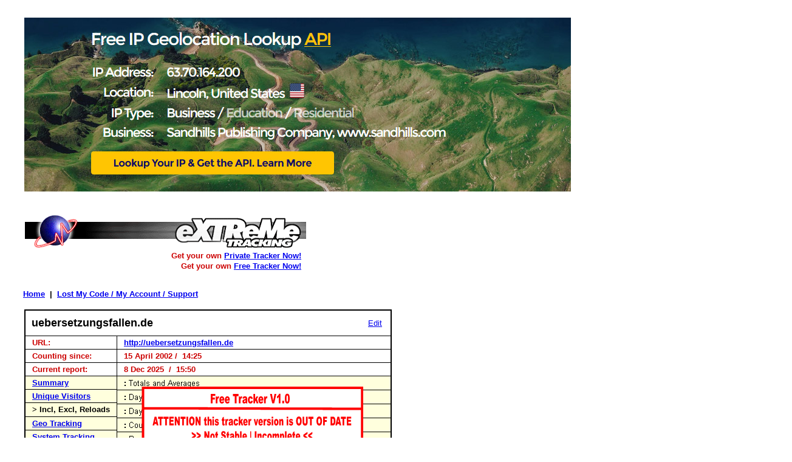

--- FILE ---
content_type: text/html;charset=iso-8859-1
request_url: http://extremetracking.com/open;reloads?login=uefallen
body_size: 10355
content:
<!-- xx 3 w 3 -->
<!-- lock  -->
<!-- 4435657316 reloads -->

<HTML><HEAD><TITLE>eXTReMe Tracking - Reference - Dictionaries</TITLE></head><body bgcolor=white>
<script type="text/javascript" language="javascript1.2"><!--
EXs=screen;EXw=EXs.width;navigator.appName!="Netscape"?
EXb=EXs.colorDepth:EXb=EXs.pixelDepth;//-->
</script><script type="text/javascript"><!--
navigator.javaEnabled()==1?EXjv="y":EXjv="n";
EXd=document;EXw?"":EXw="na";EXb?"":EXb="na";
EXd.write("<img src=\"http://nht-2.extreme-dm.com",
"/n2.g?login=etxsrv&amp;pid=w&amp;",
"jv="+EXjv+"&amp;j=y&amp;srw="+EXw+"&amp;srb="+EXb+"&amp;",
"l="+escape(EXd.referrer)+"\" height=1 width=1>");//-->
</script><noscript><img height="1" width="1" alt=""
src="http://nht-2.extreme-dm.com/n2.g?login=etxsrv&amp;pid=w&amp;j=n&amp;jv=n"/>
</noscript>
<div id="naeXTReMe" style="display:none;"><img height="1" width="1" alt=""
src="http://nht-2.extreme-dm.com/n3.g?login=etfreere&amp;pid=reloads&amp;j=n&amp;jv=n&amp;auto=y" />
</div>


<img src=http://extremetracking.com/t_s.gif width=1000 height=8><br>

<script>
<!--

function clickEX(a) {
	var ExTr=new Image(1,1);
	ExTr.src='http://nht-2.extreme-dm.com/n3.g?login=etproads&url=http%3A//extremetracking.com/pro/'+a+'&usejs=y&uq=1';
	setTimeout('document.location = "http://extremetracking.com/?pro"', 300);
}

//-->
</script>

<div id=topads style="width:100%;text-align:left;height:288px;overflow:hidden;padding-top:3px;;margin-left:32px;margin-bottom:30px;position:relative;background:white;">
	<a href="https://extreme-ip-lookup.com/" target="_blank"><img src="//d2smzehzquoey9.cloudfront.net/2017/free/extreme-ip-lookup.com-advert.jpg" width=900 height=286></a>
</div>

<table align=left width=0 height=5000><tr><td valign=top>


<p>
<style><!--
.hform{cursor:pointer;cursor:hand}
// -->
</style>
<script language="JavaScript">
function hform() {
location="http://www.extreme-dm.com/click/?hform";
}
function mover() {window.status = 'http://www.extreme-dm.com/click/?hform'; return true;}function mout(){window.status='';}

// -->
</script>
<p>
</td></tr></table>


 <TABLE cellpadding=10 height=2% align=left><TR><TD> </TD></TR></TABLE><A 
href=http://www.extreme-dm.com/tracking/><IMG src=http://d2smzehzquoey9.cloudfront.net/img/topirREP.gif hspace=1 border=0 
width=467 height=66></a><br><TABLE cellpadding=10 height=70 align=left><TR><TD> </TD></TR></TABLE><img 
src=http://t1.extreme-dm.com/img/t_s.gif height=1 width=244><font face=arial size=2
color=#cc0000><b>Get your own <a href=http://www.extreme-dm.com/click/?nptgetprivatetracker>Private Tracker Now!</a><br><img
src=http://t1.extreme-dm.com/img/t_s.gif height=14 width=260>Get your own <a href=http://www.extreme-dm.com/tracking/?reg>Free 
Tracker Now!</a><p><br>
<font color=black><font color=black><a href=http://www.extreme-dm.com/tracking/>Home</a>&#160;&#160;|&#160;&#160;<a
href=http://extreme-dm.com/tracking/?myaccount>Lost My Code / My Account / Support</a></b></font></font></font><br> <p><!-- ES 1765209007 -->

<script><!--
var offsetx=20
var offsety=0

function hideObject() {
      document.getElementById('n1').style.visibility = "hidden";
}

function showObject(e,txt,osetx,osety)
{
	if (osetx) {offsetx=osetx;} else {offsetx=20;}
	if (osety) {offsety=osety;} else {offsety=0;}
	var posx = 0;
	var posy = 0;
	if (!e) var e = window.event;
	if (e.pageX || e.pageY)
	{
		posx = e.pageX;
		posy = e.pageY;
	}
	else if (e.clientX || e.clientY)
	{
		posx = e.clientX + document.body.scrollLeft;
		posy = e.clientY + document.body.scrollTop;
	}
	document.getElementById("text").innerHTML=txt;
	document.getElementById('n1').style.left = (posx+offsetx);
	document.getElementById('n1').style.top = (posy+offsety);
	document.getElementById('n1').style.visibility = "visible";
}
// -->

</script>
<div id="n1" style="position:absolute;left:180; top:25;z-index:1; visibility:hidden;">
<table bgcolor="black" cellpadding=0 cellspacing=1 border=0><tr><td><table bgcolor="#ffffcc" border=0 cellpadding=2><tr>
<td nowrap><font id=text face="ms sans serif,arial" size=2> </font></td></tr></table></td></tr></table>
</div>
<TABLE cellpadding=10 height=2% align=left><TR><TD> </TD></TR></TABLE><TABLE border=0 cellpadding=1><TR><TD bgcolor="#000000"><TABLE cellpadding=3 border=0 cellspacing=1><TR><TD bgcolor=white colspan=2><TABLE cellpadding=5 border=0 width=100%><TR><TD><FONT color=000000 face=arial size=4> <B>uebersetzungsfallen.de </TD><TD align=right><FONT face=arial size=2><A href=http://extremetracking.com/free-2/scripts/reports/display/edit?server=w&login=uefallen>Edit</A>&#160;</TD></TR></TABLE></TD></TR>
<TR><TD bgcolor=white nowrap><FONT color=cc0000 face=arial size=2><B>&#160;&#160;URL:&#160;&#160;</TD><TD bgcolor=white><B><FONT color=cc0000 face=arial size=2>&#160;&#160;<A href=http://uebersetzungsfallen.de>http://uebersetzungsfallen.de</A>&#160;&#160;</TD></TR>
<TR><TD bgcolor=white nowrap><FONT color=cc0000 face=arial size=2><B>&#160;&#160;Counting since:&#160;&#160;</TD><TD bgcolor=white><B><FONT color=cc0000 face=arial size=2>&#160;&#160;15 April 2002 /  14:25</TD></TR>
<TR><TD bgcolor=white nowrap><FONT color=cc0000 face=arial size=2><B>&#160;&#160;Current report:&#160;&#160;</TD><TD bgcolor=white><B><FONT color=cc0000 face=arial size=2>&#160;&#160;8 Dec 2025&#160;&#160;/&#160;&#160;15:50</TD></TR>
 <TR><TD bgcolor=ffffdd nowrap><FONT face=arial size=2><B>&#160;&#160;<A href=http://extremetracking.com/open;sum?login=uefallen>Summary</A>&#160;&#160;</TD><TD bgcolor=ffffdd nowrap background=http://d2smzehzquoey9.cloudfront.net/img/v1attention.gif rowspan=7 width=444><a href=http://extremetracking.com/?freeu2><img border=0 src=http://d2smzehzquoey9.cloudfront.net/img/t_s.gif width=440 height=150></a></TD></TR>
 <TR><TD bgcolor=ffffdd nowrap><FONT face=arial size=2><B>&#160;&#160;<A href=http://extremetracking.com/open;unique?login=uefallen>Unique Visitors</A>&#160;&#160;</TD></TR>
 <TR><TD bgcolor=ffffdd nowrap><FONT face=arial size=2><B>&#160;&#160;&gt; Incl, Excl, Reloads&#160;&#160;</TD></TR>
 <TR><TD bgcolor=ffffdd nowrap><FONT face=arial size=2><B>&#160;&#160;<A href=http://extremetracking.com/open;geo?login=uefallen>Geo Tracking</A>&#160;&#160;</TD></TR>
 <TR><TD bgcolor=ffffdd nowrap><FONT face=arial size=2><B>&#160;&#160;<A href=http://extremetracking.com/open;sys?login=uefallen>System Tracking</A>&#160;&#160;</TD></TR>
 <TR><TD bgcolor=ffffdd nowrap><FONT face=arial size=2><B>&#160;&#160;<A href=http://extremetracking.com/open;ref1?login=uefallen>Referrer Tracking 1</a>&#160;&#160;</TD></TR>
 <TR><TD bgcolor=ffffdd nowrap><FONT face=arial size=2><B>&#160;&#160;<A href=http://extremetracking.com/open;ref2?login=uefallen>Referrer Tracking 2</A>&#160;&#160;</TD></TR>

</TABLE></TD></TR></TABLE><P>
<TABLE cellpadding=10 height=2% align=left><TR><TD> </TD></TR></TABLE><TABLE border=0 cellpadding=1><TR><TD bgcolor="#000000"><TABLE cellpadding=3 border=0 cellspacing=1><TR><TD bgcolor=white colspan=4><TABLE cellpadding=5 border=0 width=100%><TR><TD><FONT color=000000 face=arial size=4> <B>Last 20 Days</TD><TD align=right><FONT color=dddddd face=arial size=4><B><IMG src=ref.gif width=89 height=31></FONT></TD></TR></TABLE></TD></TR>
<TR><TD bgcolor=white nowrap><FONT color=cc0000 face=arial size=2><B>  08 Nov, Sat  </TD><TD bgcolor=ffffdd align=right nowrap><FONT color=000000 face=arial size=2><B>   3  </TD><TD bgcolor=ffffdd align=right nowrap><FONT color=000000 face=arial size=2><B>   100%  </TD><TD bgcolor=white><TABLE width=93 height=16 border=0 cellpadding=0 cellspacing=0><TR><TD bgcolor=9999FF><IMG src=t_s.gif width=1 height=1></TD></TR></TABLE></TD></TR>
<TR><TD bgcolor=white nowrap><FONT color=cc0000 face=arial size=2><B>    </TD><TD bgcolor=ffffdd align=right nowrap><FONT color=000000 face=arial size=2><B>   3  </TD><TD bgcolor=ffffdd align=right nowrap><FONT color=000000 face=arial size=2><B>    </TD><TD bgcolor=white><TABLE width=93 height=16 border=0 cellpadding=0 cellspacing=0><TR><TD bgcolor=ff9999><IMG src=t_s.gif width=1 height=1></TD></TR></TABLE></TD></TR>
<TR><TD bgcolor=white nowrap><FONT color=cc0000 face=arial size=2><B>    </TD><TD bgcolor=ffffdd align=right nowrap><FONT color=000000 face=arial size=2><B>   0  </TD><TD bgcolor=ffffdd align=right nowrap><FONT color=000000 face=arial size=2><B>   0%  </TD><TD bgcolor=white><TABLE width=0 height=16 border=0 cellpadding=0 cellspacing=0><TR><TD bgcolor=ffcc00><IMG src=t_s.gif width=1 height=1></TD></TR></TABLE></TD></TR>
<TR><TD bgcolor=white nowrap><FONT color=cc0000 face=arial size=2><B>  10 Nov, Mon  </TD><TD bgcolor=ffffdd align=right nowrap><FONT color=000000 face=arial size=2><B>   1  </TD><TD bgcolor=ffffdd align=right nowrap><FONT color=000000 face=arial size=2><B>   100%  </TD><TD bgcolor=white><TABLE width=31 height=16 border=0 cellpadding=0 cellspacing=0><TR><TD bgcolor=9999FF><IMG src=t_s.gif width=1 height=1></TD></TR></TABLE></TD></TR>
<TR><TD bgcolor=white nowrap><FONT color=cc0000 face=arial size=2><B>    </TD><TD bgcolor=ffffdd align=right nowrap><FONT color=000000 face=arial size=2><B>   1  </TD><TD bgcolor=ffffdd align=right nowrap><FONT color=000000 face=arial size=2><B>    </TD><TD bgcolor=white><TABLE width=31 height=16 border=0 cellpadding=0 cellspacing=0><TR><TD bgcolor=ff9999><IMG src=t_s.gif width=1 height=1></TD></TR></TABLE></TD></TR>
<TR><TD bgcolor=white nowrap><FONT color=cc0000 face=arial size=2><B>    </TD><TD bgcolor=ffffdd align=right nowrap><FONT color=000000 face=arial size=2><B>   0  </TD><TD bgcolor=ffffdd align=right nowrap><FONT color=000000 face=arial size=2><B>   0%  </TD><TD bgcolor=white><TABLE width=0 height=16 border=0 cellpadding=0 cellspacing=0><TR><TD bgcolor=ffcc00><IMG src=t_s.gif width=1 height=1></TD></TR></TABLE></TD></TR>
<TR><TD bgcolor=white nowrap><FONT color=cc0000 face=arial size=2><B>  11 Nov, Tue  </TD><TD bgcolor=ffffdd align=right nowrap><FONT color=000000 face=arial size=2><B>   2  </TD><TD bgcolor=ffffdd align=right nowrap><FONT color=000000 face=arial size=2><B>   100%  </TD><TD bgcolor=white><TABLE width=62 height=16 border=0 cellpadding=0 cellspacing=0><TR><TD bgcolor=9999FF><IMG src=t_s.gif width=1 height=1></TD></TR></TABLE></TD></TR>
<TR><TD bgcolor=white nowrap><FONT color=cc0000 face=arial size=2><B>    </TD><TD bgcolor=ffffdd align=right nowrap><FONT color=000000 face=arial size=2><B>   2  </TD><TD bgcolor=ffffdd align=right nowrap><FONT color=000000 face=arial size=2><B>    </TD><TD bgcolor=white><TABLE width=62 height=16 border=0 cellpadding=0 cellspacing=0><TR><TD bgcolor=ff9999><IMG src=t_s.gif width=1 height=1></TD></TR></TABLE></TD></TR>
<TR><TD bgcolor=white nowrap><FONT color=cc0000 face=arial size=2><B>    </TD><TD bgcolor=ffffdd align=right nowrap><FONT color=000000 face=arial size=2><B>   0  </TD><TD bgcolor=ffffdd align=right nowrap><FONT color=000000 face=arial size=2><B>   0%  </TD><TD bgcolor=white><TABLE width=0 height=16 border=0 cellpadding=0 cellspacing=0><TR><TD bgcolor=ffcc00><IMG src=t_s.gif width=1 height=1></TD></TR></TABLE></TD></TR>
<TR><TD bgcolor=white nowrap><FONT color=cc0000 face=arial size=2><B>  13 Nov, Thu  </TD><TD bgcolor=ffffdd align=right nowrap><FONT color=000000 face=arial size=2><B>   2  </TD><TD bgcolor=ffffdd align=right nowrap><FONT color=000000 face=arial size=2><B>   100%  </TD><TD bgcolor=white><TABLE width=62 height=16 border=0 cellpadding=0 cellspacing=0><TR><TD bgcolor=9999FF><IMG src=t_s.gif width=1 height=1></TD></TR></TABLE></TD></TR>
<TR><TD bgcolor=white nowrap><FONT color=cc0000 face=arial size=2><B>    </TD><TD bgcolor=ffffdd align=right nowrap><FONT color=000000 face=arial size=2><B>   2  </TD><TD bgcolor=ffffdd align=right nowrap><FONT color=000000 face=arial size=2><B>    </TD><TD bgcolor=white><TABLE width=62 height=16 border=0 cellpadding=0 cellspacing=0><TR><TD bgcolor=ff9999><IMG src=t_s.gif width=1 height=1></TD></TR></TABLE></TD></TR>
<TR><TD bgcolor=white nowrap><FONT color=cc0000 face=arial size=2><B>    </TD><TD bgcolor=ffffdd align=right nowrap><FONT color=000000 face=arial size=2><B>   0  </TD><TD bgcolor=ffffdd align=right nowrap><FONT color=000000 face=arial size=2><B>   0%  </TD><TD bgcolor=white><TABLE width=0 height=16 border=0 cellpadding=0 cellspacing=0><TR><TD bgcolor=ffcc00><IMG src=t_s.gif width=1 height=1></TD></TR></TABLE></TD></TR>
<TR><TD bgcolor=white nowrap><FONT color=cc0000 face=arial size=2><B>  14 Nov, Fri  </TD><TD bgcolor=ffffdd align=right nowrap><FONT color=000000 face=arial size=2><B>   4  </TD><TD bgcolor=ffffdd align=right nowrap><FONT color=000000 face=arial size=2><B>   100%  </TD><TD bgcolor=white><TABLE width=125 height=16 border=0 cellpadding=0 cellspacing=0><TR><TD bgcolor=9999FF><IMG src=t_s.gif width=1 height=1></TD></TR></TABLE></TD></TR>
<TR><TD bgcolor=white nowrap><FONT color=cc0000 face=arial size=2><B>    </TD><TD bgcolor=ffffdd align=right nowrap><FONT color=000000 face=arial size=2><B>   4  </TD><TD bgcolor=ffffdd align=right nowrap><FONT color=000000 face=arial size=2><B>    </TD><TD bgcolor=white><TABLE width=125 height=16 border=0 cellpadding=0 cellspacing=0><TR><TD bgcolor=ff9999><IMG src=t_s.gif width=1 height=1></TD></TR></TABLE></TD></TR>
<TR><TD bgcolor=white nowrap><FONT color=cc0000 face=arial size=2><B>    </TD><TD bgcolor=ffffdd align=right nowrap><FONT color=000000 face=arial size=2><B>   0  </TD><TD bgcolor=ffffdd align=right nowrap><FONT color=000000 face=arial size=2><B>   0%  </TD><TD bgcolor=white><TABLE width=0 height=16 border=0 cellpadding=0 cellspacing=0><TR><TD bgcolor=ffcc00><IMG src=t_s.gif width=1 height=1></TD></TR></TABLE></TD></TR>
<TR><TD bgcolor=white nowrap><FONT color=cc0000 face=arial size=2><B>  15 Nov, Sat  </TD><TD bgcolor=ffffdd align=right nowrap><FONT color=000000 face=arial size=2><B>   2  </TD><TD bgcolor=ffffdd align=right nowrap><FONT color=000000 face=arial size=2><B>   100%  </TD><TD bgcolor=white><TABLE width=62 height=16 border=0 cellpadding=0 cellspacing=0><TR><TD bgcolor=9999FF><IMG src=t_s.gif width=1 height=1></TD></TR></TABLE></TD></TR>
<TR><TD bgcolor=white nowrap><FONT color=cc0000 face=arial size=2><B>    </TD><TD bgcolor=ffffdd align=right nowrap><FONT color=000000 face=arial size=2><B>   2  </TD><TD bgcolor=ffffdd align=right nowrap><FONT color=000000 face=arial size=2><B>    </TD><TD bgcolor=white><TABLE width=62 height=16 border=0 cellpadding=0 cellspacing=0><TR><TD bgcolor=ff9999><IMG src=t_s.gif width=1 height=1></TD></TR></TABLE></TD></TR>
<TR><TD bgcolor=white nowrap><FONT color=cc0000 face=arial size=2><B>    </TD><TD bgcolor=ffffdd align=right nowrap><FONT color=000000 face=arial size=2><B>   0  </TD><TD bgcolor=ffffdd align=right nowrap><FONT color=000000 face=arial size=2><B>   0%  </TD><TD bgcolor=white><TABLE width=0 height=16 border=0 cellpadding=0 cellspacing=0><TR><TD bgcolor=ffcc00><IMG src=t_s.gif width=1 height=1></TD></TR></TABLE></TD></TR>
<TR><TD bgcolor=white nowrap><FONT color=cc0000 face=arial size=2><B>  16 Nov, Sun  </TD><TD bgcolor=ffffdd align=right nowrap><FONT color=000000 face=arial size=2><B>   4  </TD><TD bgcolor=ffffdd align=right nowrap><FONT color=000000 face=arial size=2><B>   66.66%  </TD><TD bgcolor=white><TABLE width=124 height=16 border=0 cellpadding=0 cellspacing=0><TR><TD bgcolor=9999FF><IMG src=t_s.gif width=1 height=1></TD></TR></TABLE></TD></TR>
<TR><TD bgcolor=white nowrap><FONT color=cc0000 face=arial size=2><B>    </TD><TD bgcolor=ffffdd align=right nowrap><FONT color=000000 face=arial size=2><B>   6  </TD><TD bgcolor=ffffdd align=right nowrap><FONT color=000000 face=arial size=2><B>    </TD><TD bgcolor=white><TABLE width=187 height=16 border=0 cellpadding=0 cellspacing=0><TR><TD bgcolor=ff9999><IMG src=t_s.gif width=1 height=1></TD></TR></TABLE></TD></TR>
<TR><TD bgcolor=white nowrap><FONT color=cc0000 face=arial size=2><B>    </TD><TD bgcolor=ffffdd align=right nowrap><FONT color=000000 face=arial size=2><B>   2  </TD><TD bgcolor=ffffdd align=right nowrap><FONT color=000000 face=arial size=2><B>   33.33%  </TD><TD bgcolor=white><TABLE width=62 height=16 border=0 cellpadding=0 cellspacing=0><TR><TD bgcolor=ffcc00><IMG src=t_s.gif width=1 height=1></TD></TR></TABLE></TD></TR>
<TR><TD bgcolor=white nowrap><FONT color=cc0000 face=arial size=2><B>  17 Nov, Mon  </TD><TD bgcolor=ffffdd align=right nowrap><FONT color=000000 face=arial size=2><B>   6  </TD><TD bgcolor=ffffdd align=right nowrap><FONT color=000000 face=arial size=2><B>   100%  </TD><TD bgcolor=white><TABLE width=187 height=16 border=0 cellpadding=0 cellspacing=0><TR><TD bgcolor=9999FF><IMG src=t_s.gif width=1 height=1></TD></TR></TABLE></TD></TR>
<TR><TD bgcolor=white nowrap><FONT color=cc0000 face=arial size=2><B>    </TD><TD bgcolor=ffffdd align=right nowrap><FONT color=000000 face=arial size=2><B>   6  </TD><TD bgcolor=ffffdd align=right nowrap><FONT color=000000 face=arial size=2><B>    </TD><TD bgcolor=white><TABLE width=187 height=16 border=0 cellpadding=0 cellspacing=0><TR><TD bgcolor=ff9999><IMG src=t_s.gif width=1 height=1></TD></TR></TABLE></TD></TR>
<TR><TD bgcolor=white nowrap><FONT color=cc0000 face=arial size=2><B>    </TD><TD bgcolor=ffffdd align=right nowrap><FONT color=000000 face=arial size=2><B>   0  </TD><TD bgcolor=ffffdd align=right nowrap><FONT color=000000 face=arial size=2><B>   0%  </TD><TD bgcolor=white><TABLE width=0 height=16 border=0 cellpadding=0 cellspacing=0><TR><TD bgcolor=ffcc00><IMG src=t_s.gif width=1 height=1></TD></TR></TABLE></TD></TR>
<TR><TD bgcolor=white nowrap><FONT color=cc0000 face=arial size=2><B>  19 Nov, Wed  </TD><TD bgcolor=ffffdd align=right nowrap><FONT color=000000 face=arial size=2><B>   4  </TD><TD bgcolor=ffffdd align=right nowrap><FONT color=000000 face=arial size=2><B>   100%  </TD><TD bgcolor=white><TABLE width=125 height=16 border=0 cellpadding=0 cellspacing=0><TR><TD bgcolor=9999FF><IMG src=t_s.gif width=1 height=1></TD></TR></TABLE></TD></TR>
<TR><TD bgcolor=white nowrap><FONT color=cc0000 face=arial size=2><B>    </TD><TD bgcolor=ffffdd align=right nowrap><FONT color=000000 face=arial size=2><B>   4  </TD><TD bgcolor=ffffdd align=right nowrap><FONT color=000000 face=arial size=2><B>    </TD><TD bgcolor=white><TABLE width=125 height=16 border=0 cellpadding=0 cellspacing=0><TR><TD bgcolor=ff9999><IMG src=t_s.gif width=1 height=1></TD></TR></TABLE></TD></TR>
<TR><TD bgcolor=white nowrap><FONT color=cc0000 face=arial size=2><B>    </TD><TD bgcolor=ffffdd align=right nowrap><FONT color=000000 face=arial size=2><B>   0  </TD><TD bgcolor=ffffdd align=right nowrap><FONT color=000000 face=arial size=2><B>   0%  </TD><TD bgcolor=white><TABLE width=0 height=16 border=0 cellpadding=0 cellspacing=0><TR><TD bgcolor=ffcc00><IMG src=t_s.gif width=1 height=1></TD></TR></TABLE></TD></TR>
<TR><TD bgcolor=white nowrap><FONT color=cc0000 face=arial size=2><B>  20 Nov, Thu  </TD><TD bgcolor=ffffdd align=right nowrap><FONT color=000000 face=arial size=2><B>   2  </TD><TD bgcolor=ffffdd align=right nowrap><FONT color=000000 face=arial size=2><B>   100%  </TD><TD bgcolor=white><TABLE width=62 height=16 border=0 cellpadding=0 cellspacing=0><TR><TD bgcolor=9999FF><IMG src=t_s.gif width=1 height=1></TD></TR></TABLE></TD></TR>
<TR><TD bgcolor=white nowrap><FONT color=cc0000 face=arial size=2><B>    </TD><TD bgcolor=ffffdd align=right nowrap><FONT color=000000 face=arial size=2><B>   2  </TD><TD bgcolor=ffffdd align=right nowrap><FONT color=000000 face=arial size=2><B>    </TD><TD bgcolor=white><TABLE width=62 height=16 border=0 cellpadding=0 cellspacing=0><TR><TD bgcolor=ff9999><IMG src=t_s.gif width=1 height=1></TD></TR></TABLE></TD></TR>
<TR><TD bgcolor=white nowrap><FONT color=cc0000 face=arial size=2><B>    </TD><TD bgcolor=ffffdd align=right nowrap><FONT color=000000 face=arial size=2><B>   0  </TD><TD bgcolor=ffffdd align=right nowrap><FONT color=000000 face=arial size=2><B>   0%  </TD><TD bgcolor=white><TABLE width=0 height=16 border=0 cellpadding=0 cellspacing=0><TR><TD bgcolor=ffcc00><IMG src=t_s.gif width=1 height=1></TD></TR></TABLE></TD></TR>
<TR><TD bgcolor=white nowrap><FONT color=cc0000 face=arial size=2><B>  21 Nov, Fri  </TD><TD bgcolor=ffffdd align=right nowrap><FONT color=000000 face=arial size=2><B>   3  </TD><TD bgcolor=ffffdd align=right nowrap><FONT color=000000 face=arial size=2><B>   37.5%  </TD><TD bgcolor=white><TABLE width=93 height=16 border=0 cellpadding=0 cellspacing=0><TR><TD bgcolor=9999FF><IMG src=t_s.gif width=1 height=1></TD></TR></TABLE></TD></TR>
<TR><TD bgcolor=white nowrap><FONT color=cc0000 face=arial size=2><B>    </TD><TD bgcolor=ffffdd align=right nowrap><FONT color=000000 face=arial size=2><B>   8  </TD><TD bgcolor=ffffdd align=right nowrap><FONT color=000000 face=arial size=2><B>    </TD><TD bgcolor=white><TABLE width=250 height=16 border=0 cellpadding=0 cellspacing=0><TR><TD bgcolor=ff9999><IMG src=t_s.gif width=1 height=1></TD></TR></TABLE></TD></TR>
<TR><TD bgcolor=white nowrap><FONT color=cc0000 face=arial size=2><B>    </TD><TD bgcolor=ffffdd align=right nowrap><FONT color=000000 face=arial size=2><B>   5  </TD><TD bgcolor=ffffdd align=right nowrap><FONT color=000000 face=arial size=2><B>   62.5%  </TD><TD bgcolor=white><TABLE width=156 height=16 border=0 cellpadding=0 cellspacing=0><TR><TD bgcolor=ffcc00><IMG src=t_s.gif width=1 height=1></TD></TR></TABLE></TD></TR>
<TR><TD bgcolor=white nowrap><FONT color=cc0000 face=arial size=2><B>  22 Nov, Sat  </TD><TD bgcolor=ffffdd align=right nowrap><FONT color=000000 face=arial size=2><B>   1  </TD><TD bgcolor=ffffdd align=right nowrap><FONT color=000000 face=arial size=2><B>   100%  </TD><TD bgcolor=white><TABLE width=31 height=16 border=0 cellpadding=0 cellspacing=0><TR><TD bgcolor=9999FF><IMG src=t_s.gif width=1 height=1></TD></TR></TABLE></TD></TR>
<TR><TD bgcolor=white nowrap><FONT color=cc0000 face=arial size=2><B>    </TD><TD bgcolor=ffffdd align=right nowrap><FONT color=000000 face=arial size=2><B>   1  </TD><TD bgcolor=ffffdd align=right nowrap><FONT color=000000 face=arial size=2><B>    </TD><TD bgcolor=white><TABLE width=31 height=16 border=0 cellpadding=0 cellspacing=0><TR><TD bgcolor=ff9999><IMG src=t_s.gif width=1 height=1></TD></TR></TABLE></TD></TR>
<TR><TD bgcolor=white nowrap><FONT color=cc0000 face=arial size=2><B>    </TD><TD bgcolor=ffffdd align=right nowrap><FONT color=000000 face=arial size=2><B>   0  </TD><TD bgcolor=ffffdd align=right nowrap><FONT color=000000 face=arial size=2><B>   0%  </TD><TD bgcolor=white><TABLE width=0 height=16 border=0 cellpadding=0 cellspacing=0><TR><TD bgcolor=ffcc00><IMG src=t_s.gif width=1 height=1></TD></TR></TABLE></TD></TR>
<TR><TD bgcolor=white nowrap><FONT color=cc0000 face=arial size=2><B>  23 Nov, Sun  </TD><TD bgcolor=ffffdd align=right nowrap><FONT color=000000 face=arial size=2><B>   4  </TD><TD bgcolor=ffffdd align=right nowrap><FONT color=000000 face=arial size=2><B>   100%  </TD><TD bgcolor=white><TABLE width=125 height=16 border=0 cellpadding=0 cellspacing=0><TR><TD bgcolor=9999FF><IMG src=t_s.gif width=1 height=1></TD></TR></TABLE></TD></TR>
<TR><TD bgcolor=white nowrap><FONT color=cc0000 face=arial size=2><B>    </TD><TD bgcolor=ffffdd align=right nowrap><FONT color=000000 face=arial size=2><B>   4  </TD><TD bgcolor=ffffdd align=right nowrap><FONT color=000000 face=arial size=2><B>    </TD><TD bgcolor=white><TABLE width=125 height=16 border=0 cellpadding=0 cellspacing=0><TR><TD bgcolor=ff9999><IMG src=t_s.gif width=1 height=1></TD></TR></TABLE></TD></TR>
<TR><TD bgcolor=white nowrap><FONT color=cc0000 face=arial size=2><B>    </TD><TD bgcolor=ffffdd align=right nowrap><FONT color=000000 face=arial size=2><B>   0  </TD><TD bgcolor=ffffdd align=right nowrap><FONT color=000000 face=arial size=2><B>   0%  </TD><TD bgcolor=white><TABLE width=0 height=16 border=0 cellpadding=0 cellspacing=0><TR><TD bgcolor=ffcc00><IMG src=t_s.gif width=1 height=1></TD></TR></TABLE></TD></TR>
<TR><TD bgcolor=white nowrap><FONT color=cc0000 face=arial size=2><B>  25 Nov, Tue  </TD><TD bgcolor=ffffdd align=right nowrap><FONT color=000000 face=arial size=2><B>   4  </TD><TD bgcolor=ffffdd align=right nowrap><FONT color=000000 face=arial size=2><B>   80%  </TD><TD bgcolor=white><TABLE width=124 height=16 border=0 cellpadding=0 cellspacing=0><TR><TD bgcolor=9999FF><IMG src=t_s.gif width=1 height=1></TD></TR></TABLE></TD></TR>
<TR><TD bgcolor=white nowrap><FONT color=cc0000 face=arial size=2><B>    </TD><TD bgcolor=ffffdd align=right nowrap><FONT color=000000 face=arial size=2><B>   5  </TD><TD bgcolor=ffffdd align=right nowrap><FONT color=000000 face=arial size=2><B>    </TD><TD bgcolor=white><TABLE width=156 height=16 border=0 cellpadding=0 cellspacing=0><TR><TD bgcolor=ff9999><IMG src=t_s.gif width=1 height=1></TD></TR></TABLE></TD></TR>
<TR><TD bgcolor=white nowrap><FONT color=cc0000 face=arial size=2><B>    </TD><TD bgcolor=ffffdd align=right nowrap><FONT color=000000 face=arial size=2><B>   1  </TD><TD bgcolor=ffffdd align=right nowrap><FONT color=000000 face=arial size=2><B>   20%  </TD><TD bgcolor=white><TABLE width=31 height=16 border=0 cellpadding=0 cellspacing=0><TR><TD bgcolor=ffcc00><IMG src=t_s.gif width=1 height=1></TD></TR></TABLE></TD></TR>
<TR><TD bgcolor=white nowrap><FONT color=cc0000 face=arial size=2><B>  28 Nov, Fri  </TD><TD bgcolor=ffffdd align=right nowrap><FONT color=000000 face=arial size=2><B>   1  </TD><TD bgcolor=ffffdd align=right nowrap><FONT color=000000 face=arial size=2><B>   100%  </TD><TD bgcolor=white><TABLE width=31 height=16 border=0 cellpadding=0 cellspacing=0><TR><TD bgcolor=9999FF><IMG src=t_s.gif width=1 height=1></TD></TR></TABLE></TD></TR>
<TR><TD bgcolor=white nowrap><FONT color=cc0000 face=arial size=2><B>    </TD><TD bgcolor=ffffdd align=right nowrap><FONT color=000000 face=arial size=2><B>   1  </TD><TD bgcolor=ffffdd align=right nowrap><FONT color=000000 face=arial size=2><B>    </TD><TD bgcolor=white><TABLE width=31 height=16 border=0 cellpadding=0 cellspacing=0><TR><TD bgcolor=ff9999><IMG src=t_s.gif width=1 height=1></TD></TR></TABLE></TD></TR>
<TR><TD bgcolor=white nowrap><FONT color=cc0000 face=arial size=2><B>    </TD><TD bgcolor=ffffdd align=right nowrap><FONT color=000000 face=arial size=2><B>   0  </TD><TD bgcolor=ffffdd align=right nowrap><FONT color=000000 face=arial size=2><B>   0%  </TD><TD bgcolor=white><TABLE width=0 height=16 border=0 cellpadding=0 cellspacing=0><TR><TD bgcolor=ffcc00><IMG src=t_s.gif width=1 height=1></TD></TR></TABLE></TD></TR>
<TR><TD bgcolor=white nowrap><FONT color=cc0000 face=arial size=2><B>  29 Nov, Sat  </TD><TD bgcolor=ffffdd align=right nowrap><FONT color=000000 face=arial size=2><B>   1  </TD><TD bgcolor=ffffdd align=right nowrap><FONT color=000000 face=arial size=2><B>   100%  </TD><TD bgcolor=white><TABLE width=31 height=16 border=0 cellpadding=0 cellspacing=0><TR><TD bgcolor=9999FF><IMG src=t_s.gif width=1 height=1></TD></TR></TABLE></TD></TR>
<TR><TD bgcolor=white nowrap><FONT color=cc0000 face=arial size=2><B>    </TD><TD bgcolor=ffffdd align=right nowrap><FONT color=000000 face=arial size=2><B>   1  </TD><TD bgcolor=ffffdd align=right nowrap><FONT color=000000 face=arial size=2><B>    </TD><TD bgcolor=white><TABLE width=31 height=16 border=0 cellpadding=0 cellspacing=0><TR><TD bgcolor=ff9999><IMG src=t_s.gif width=1 height=1></TD></TR></TABLE></TD></TR>
<TR><TD bgcolor=white nowrap><FONT color=cc0000 face=arial size=2><B>    </TD><TD bgcolor=ffffdd align=right nowrap><FONT color=000000 face=arial size=2><B>   0  </TD><TD bgcolor=ffffdd align=right nowrap><FONT color=000000 face=arial size=2><B>   0%  </TD><TD bgcolor=white><TABLE width=0 height=16 border=0 cellpadding=0 cellspacing=0><TR><TD bgcolor=ffcc00><IMG src=t_s.gif width=1 height=1></TD></TR></TABLE></TD></TR>
<TR><TD bgcolor=white nowrap><FONT color=cc0000 face=arial size=2><B>  30 Nov, Sun  </TD><TD bgcolor=ffffdd align=right nowrap><FONT color=000000 face=arial size=2><B>   5  </TD><TD bgcolor=ffffdd align=right nowrap><FONT color=000000 face=arial size=2><B>   83.33%  </TD><TD bgcolor=white><TABLE width=155 height=16 border=0 cellpadding=0 cellspacing=0><TR><TD bgcolor=9999FF><IMG src=t_s.gif width=1 height=1></TD></TR></TABLE></TD></TR>
<TR><TD bgcolor=white nowrap><FONT color=cc0000 face=arial size=2><B>    </TD><TD bgcolor=ffffdd align=right nowrap><FONT color=000000 face=arial size=2><B>   6  </TD><TD bgcolor=ffffdd align=right nowrap><FONT color=000000 face=arial size=2><B>    </TD><TD bgcolor=white><TABLE width=187 height=16 border=0 cellpadding=0 cellspacing=0><TR><TD bgcolor=ff9999><IMG src=t_s.gif width=1 height=1></TD></TR></TABLE></TD></TR>
<TR><TD bgcolor=white nowrap><FONT color=cc0000 face=arial size=2><B>    </TD><TD bgcolor=ffffdd align=right nowrap><FONT color=000000 face=arial size=2><B>   1  </TD><TD bgcolor=ffffdd align=right nowrap><FONT color=000000 face=arial size=2><B>   16.66%  </TD><TD bgcolor=white><TABLE width=31 height=16 border=0 cellpadding=0 cellspacing=0><TR><TD bgcolor=ffcc00><IMG src=t_s.gif width=1 height=1></TD></TR></TABLE></TD></TR>
<TR><TD bgcolor=white nowrap><FONT color=cc0000 face=arial size=2><B>  01 Dec, Mon  </TD><TD bgcolor=ffffdd align=right nowrap><FONT color=000000 face=arial size=2><B>   2  </TD><TD bgcolor=ffffdd align=right nowrap><FONT color=000000 face=arial size=2><B>   50%  </TD><TD bgcolor=white><TABLE width=62 height=16 border=0 cellpadding=0 cellspacing=0><TR><TD bgcolor=9999FF><IMG src=t_s.gif width=1 height=1></TD></TR></TABLE></TD></TR>
<TR><TD bgcolor=white nowrap><FONT color=cc0000 face=arial size=2><B>    </TD><TD bgcolor=ffffdd align=right nowrap><FONT color=000000 face=arial size=2><B>   4  </TD><TD bgcolor=ffffdd align=right nowrap><FONT color=000000 face=arial size=2><B>    </TD><TD bgcolor=white><TABLE width=125 height=16 border=0 cellpadding=0 cellspacing=0><TR><TD bgcolor=ff9999><IMG src=t_s.gif width=1 height=1></TD></TR></TABLE></TD></TR>
<TR><TD bgcolor=white nowrap><FONT color=cc0000 face=arial size=2><B>    </TD><TD bgcolor=ffffdd align=right nowrap><FONT color=000000 face=arial size=2><B>   2  </TD><TD bgcolor=ffffdd align=right nowrap><FONT color=000000 face=arial size=2><B>   50%  </TD><TD bgcolor=white><TABLE width=62 height=16 border=0 cellpadding=0 cellspacing=0><TR><TD bgcolor=ffcc00><IMG src=t_s.gif width=1 height=1></TD></TR></TABLE></TD></TR>
<TR><TD bgcolor=white nowrap><FONT color=cc0000 face=arial size=2><B>  03 Dec, Wed  </TD><TD bgcolor=ffffdd align=right nowrap><FONT color=000000 face=arial size=2><B>   2  </TD><TD bgcolor=ffffdd align=right nowrap><FONT color=000000 face=arial size=2><B>   100%  </TD><TD bgcolor=white><TABLE width=62 height=16 border=0 cellpadding=0 cellspacing=0><TR><TD bgcolor=9999FF><IMG src=t_s.gif width=1 height=1></TD></TR></TABLE></TD></TR>
<TR><TD bgcolor=white nowrap><FONT color=cc0000 face=arial size=2><B>    </TD><TD bgcolor=ffffdd align=right nowrap><FONT color=000000 face=arial size=2><B>   2  </TD><TD bgcolor=ffffdd align=right nowrap><FONT color=000000 face=arial size=2><B>    </TD><TD bgcolor=white><TABLE width=62 height=16 border=0 cellpadding=0 cellspacing=0><TR><TD bgcolor=ff9999><IMG src=t_s.gif width=1 height=1></TD></TR></TABLE></TD></TR>
<TR><TD bgcolor=white nowrap><FONT color=cc0000 face=arial size=2><B>    </TD><TD bgcolor=ffffdd align=right nowrap><FONT color=000000 face=arial size=2><B>   0  </TD><TD bgcolor=ffffdd align=right nowrap><FONT color=000000 face=arial size=2><B>   0%  </TD><TD bgcolor=white><TABLE width=0 height=16 border=0 cellpadding=0 cellspacing=0><TR><TD bgcolor=ffcc00><IMG src=t_s.gif width=1 height=1></TD></TR></TABLE></TD></TR>
<TR><TD bgcolor=white nowrap><FONT color=cc0000 face=arial size=2><B>  04 Dec, Thu  </TD><TD bgcolor=ffffdd align=right nowrap><FONT color=000000 face=arial size=2><B>   1  </TD><TD bgcolor=ffffdd align=right nowrap><FONT color=000000 face=arial size=2><B>   100%  </TD><TD bgcolor=white><TABLE width=31 height=16 border=0 cellpadding=0 cellspacing=0><TR><TD bgcolor=9999FF><IMG src=t_s.gif width=1 height=1></TD></TR></TABLE></TD></TR>
<TR><TD bgcolor=white nowrap><FONT color=cc0000 face=arial size=2><B>    </TD><TD bgcolor=ffffdd align=right nowrap><FONT color=000000 face=arial size=2><B>   1  </TD><TD bgcolor=ffffdd align=right nowrap><FONT color=000000 face=arial size=2><B>    </TD><TD bgcolor=white><TABLE width=31 height=16 border=0 cellpadding=0 cellspacing=0><TR><TD bgcolor=ff9999><IMG src=t_s.gif width=1 height=1></TD></TR></TABLE></TD></TR>
<TR><TD bgcolor=white nowrap><FONT color=cc0000 face=arial size=2><B>    </TD><TD bgcolor=ffffdd align=right nowrap><FONT color=000000 face=arial size=2><B>   0  </TD><TD bgcolor=ffffdd align=right nowrap><FONT color=000000 face=arial size=2><B>   0%  </TD><TD bgcolor=white><TABLE width=0 height=16 border=0 cellpadding=0 cellspacing=0><TR><TD bgcolor=ffcc00><IMG src=t_s.gif width=1 height=1></TD></TR></TABLE></TD></TR>

		</TABLE></TD></TR></TABLE><P>
		<!-- dwr 201526,dwr -->
<!-- dwr 202017,dwr -->
<!-- dwr 20216,dwr -->
<!-- dwr 201837,dwr -->
<!-- dwr 201141,dwr -->
<!-- dwr 20176,dwr -->
<!-- dwr 201617,dwr -->
<!-- dwr 202216,dwr -->
<!-- dwr 20245,dwr -->
<!-- dwr 201950,dwr -->
<!-- dwr 20144,dwr -->
<!-- dwr 202011,dwr -->
<!-- dwr 202336,dwr -->
<!-- dwr 20168,dwr -->
<!-- dwr 201831,dwr -->
<!-- dwr 20193,dwr -->
<!-- dwr 202425,dwr -->
<!-- dwr 201751,dwr -->
<!-- dwr 202430,dwr -->
<!-- dwr 201147,dwr -->
<!-- dwr 20208,dwr -->
<!-- dwr 201914,dwr -->
<!-- dwr 202151,dwr -->
<!-- dwr 201611,dwr -->
<!-- dwr 201721,dwr -->
<!-- dwr 200747,dwr -->
<!-- dwr 202317,dwr -->
<!-- dwr 20147,dwr -->
<!-- dwr 202121,dwr -->
<!-- dwr 202413,dwr -->
<!-- dwr 201418,dwr -->
<!-- dwr 201412,dwr -->
<!-- dwr 202231,dwr -->
<!-- dwr 202546,dwr -->
<!-- dwr 200940,dwr -->
<!-- dwr 201816,dwr -->
<!-- dwr 201727,dwr -->
<!-- dwr 202311,dwr -->
<!-- dwr 202036,dwr -->
<!-- dwr 202127,dwr -->
<!-- dwr 201445,dwr -->
<!-- dwr 201636,dwr -->
<!-- dwr 201920,dwr -->
<!-- dwr 202237,dwr -->
<!-- dwr 20238,dwr -->
<!-- dwr 201935,dwr -->
<!-- dwr 20242,dwr -->
<!-- dwr 201419,dwr -->
<!-- dwr 202333,dwr -->
<!-- dwr 201338,dwr -->
<!-- dwr 201332,dwr -->
<!-- dwr 20173,dwr -->
<!-- dwr 202529,dwr -->
<!-- dwr 20185,dwr -->
<!-- dwr 20151,dwr -->
<!-- dwr 202114,dwr -->
<!-- dwr 201951,dwr -->
<!-- dwr 201534,dwr -->
<!-- dwr 200819,dwr -->
<!-- dwr 20213,dwr -->
<!-- dwr 201245,dwr -->
<!-- dwr 20239,dwr -->
<!-- dwr 201714,dwr -->
<!-- dwr 201219,dwr -->
<!-- dwr 200845,dwr -->
<!-- dwr 20222,dwr -->
<!-- dwr 202437,dwr -->
<!-- dwr 201140,dwr -->
<!-- dwr 20087,dwr -->
<!-- dwr 202528,dwr -->
<!-- dwr 201044,dwr -->
<!-- dwr 201523,dwr -->
<!-- dwr 201610,dwr -->
<!-- dwr 202150,dwr -->
<!-- dwr 20127,dwr -->
<!-- dwr 202522,dwr -->
<!-- dwr 201339,dwr -->
<!-- dwr 20196,dwr -->
<!-- dwr 202010,dwr -->
<!-- dwr 202324,dwr -->
<!-- dwr 201218,dwr -->
<!-- dwr 202213,dwr -->
<!-- dwr 200812,dwr -->
<!-- dwr 201830,dwr -->
<!-- dwr 200818,dwr -->
<!-- dwr 202431,dwr -->
<!-- dwr 201750,dwr -->
<!-- dwr 201825,dwr -->
<!-- dwr 201212,dwr -->
<!-- dwr 202120,dwr -->
<!-- dwr 201813,dwr -->
<!-- dwr 201032,dwr -->
<!-- dwr 202135,dwr -->
<!-- dwr 201553,dwr -->
<!-- dwr 20124,dwr -->
<!-- dwr 201927,dwr -->
<!-- dwr 202230,dwr -->
<!-- dwr 202225,dwr -->
<!-- dwr 202033,dwr -->
<!-- dwr 200941,dwr -->
<!-- dwr 201038,dwr -->
<!-- dwr 20169,dwr -->
<!-- dwr 20084,dwr -->
<!-- dwr 201549,dwr -->
<!-- dwr 201515,dwr -->
<!-- dwr 201720,dwr -->
<!-- dwr 20209,dwr -->
<!-- dwr 201633,dwr -->
<!-- dwr 201735,dwr -->
<!-- dwr 201039,dwr -->
<!-- dwr 20182,dwr -->
<!-- dwr 201624,dwr -->
<!-- dwr 201921,dwr -->
<!-- dwr 201344,dwr -->
<!-- dwr 200947,dwr -->
<!-- dwr 202416,dwr -->
<!-- dwr 201542,dwr -->
<!-- dwr 201548,dwr -->
<!-- dwr 202543,dwr -->
<!-- dwr 202310,dwr -->
<!-- dwr 202024,dwr -->
<!-- dwr 20225,dwr -->
<!-- dwr 200921,dwr -->
<!-- dwr 202534,dwr -->
<!-- dwr 20113,dwr -->
<!-- dwr 202245,dwr -->
<!-- dwr 20082,dwr -->
<!-- dwr 20139,dwr -->
<!-- dwr 201947,dwr -->
<!-- dwr 202219,dwr -->
<!-- dwr 20122,dwr -->
<!-- dwr 201437,dwr -->
<!-- dwr 202140,dwr -->
<!-- dwr 201333,dwr -->
<!-- dwr 202338,dwr -->
<!-- dwr 201740,dwr -->
<!-- dwr 202332,dwr -->
<!-- dwr 201529,dwr -->
<!-- dwr 20251,dwr -->
<!-- dwr 201114,dwr -->
<!-- dwr 201010,dwr -->
<!-- dwr 2013,dwr -->
<!-- dwr 201324,dwr -->
<!-- dwr 200927,dwr -->
<!-- dwr 201644,dwr -->
<!-- dwr 202218,dwr -->
<!-- dwr 20184,dwr -->
<!-- dwr 201213,dwr -->
<!-- dwr 201941,dwr -->
<!-- dwr 201431,dwr -->
<!-- dwr 200813,dwr -->
<!-- dwr 202212,dwr -->
<!-- dwr 201528,dwr -->
<!-- dwr 202044,dwr -->
<!-- dwr 202523,dwr -->
<!-- dwr 201150,dwr -->
<!-- dwr 20227,dwr -->
<!-- dwr 201522,dwr -->
<!-- dwr 202339,dwr -->
<!-- dwr 202549,dwr -->
<!-- dwr 201632,dwr -->
<!-- dwr 202515,dwr -->
<!-- dwr 201638,dwr -->
<!-- dwr 20109,dwr -->
<!-- dwr 20187,dwr -->
<!-- dwr 200830,dwr -->
<!-- dwr 201120,dwr -->
<!-- dwr 202032,dwr -->
<!-- dwr 200825,dwr -->
<!-- dwr 201818,dwr -->
<!-- dwr 200750,dwr -->
<!-- dwr 201135,dwr -->
<!-- dwr 20224,dwr -->
<!-- dwr 20096,dwr -->
<!-- dwr 201230,dwr -->
<!-- dwr 201225,dwr -->
<!-- dwr 201812,dwr -->
<!-- dwr 201033,dwr -->
<!-- dwr 201552,dwr -->
<!-- dwr 202038,dwr -->
<!-- dwr 20073,dwr -->
<!-- dwr 201416,dwr -->
<!-- dwr 201639,dwr -->
<!-- dwr 200951,dwr -->
<!-- dwr 202542,dwr -->
<!-- dwr 20085,dwr -->
<!-- dwr 202548,dwr -->
<!-- dwr 201543,dwr -->
<!-- dwr 201310,dwr -->
<!-- dwr 20125,dwr -->
<!-- dwr 201024,dwr -->
<!-- dwr 201845,dwr -->
<!-- dwr 202039,dwr -->
<!-- dwr 201819,dwr -->
<!-- dwr 202344,dwr -->
<!-- dwr 201216,dwr -->
<!-- dwr 201741,dwr -->
<!-- dwr 20145,dwr -->
<!-- dwr 200816,dwr -->
<!-- dwr 202526,dwr -->
<!-- dwr 201017,dwr -->
<!-- dwr 200920,dwr -->
<!-- dwr 200935,dwr -->
<!-- dwr 20116,dwr -->
<!-- dwr 202141,dwr -->
<!-- dwr 20108,dwr -->
<!-- dwr 201747,dwr -->
<!-- dwr 201151,dwr -->
<!-- dwr 20244,dwr -->
<!-- dwr 201011,dwr -->
<!-- dwr 201336,dwr -->
<!-- dwr 201940,dwr -->
<!-- dwr 201425,dwr -->
<!-- dwr 201430,dwr -->
<!-- dwr 202147,dwr -->
<!-- dwr 201121,dwr -->
<!-- dwr 201413,dwr -->
<!-- dwr 20093,dwr -->
<!-- dwr 202418,dwr -->
<!-- dwr 200831,dwr -->
<!-- dwr 200751,dwr -->
<!-- dwr 202412,dwr -->
<!-- dwr 201231,dwr -->
<!-- dwr 201546,dwr -->
<!-- dwr 201317,dwr -->
<!-- dwr 200914,dwr -->
<!-- dwr 20247,dwr -->
<!-- dwr 200837,dwr -->
<!-- dwr 201127,dwr -->
<!-- dwr 202445,dwr -->
<!-- dwr 201237,dwr -->
<!-- dwr 20138,dwr -->
<!-- dwr 20142,dwr -->
<!-- dwr 202419,dwr -->
<!-- dwr 200950,dwr -->
<!-- dwr 20076,dwr -->
<!-- dwr 201311,dwr -->
<!-- dwr 201036,dwr -->
<!-- dwr 20246,dwr -->
<!-- dwr 201029,dwr -->
<!-- dwr 201441,dwr -->
<!-- dwr 20201,dwr -->
<!-- dwr 20175,dwr -->
<!-- dwr 201352,dwr -->
<!-- dwr 201931,dwr -->
<!-- dwr 20183,dwr -->
<!-- dwr 201634,dwr -->
<!-- dwr 201814,dwr -->
<!-- dwr 20161,dwr -->
<!-- dwr 20215,dwr -->
<!-- dwr 202349,dwr -->
<!-- dwr 202034,dwr -->
<!-- dwr 202315,dwr -->
<!-- dwr 200745,dwr -->
<!-- dwr 202125,dwr -->
<!-- dwr 201022,dwr -->
<!-- dwr 20077,dwr -->
<!-- dwr 202130,dwr -->
<!-- dwr 201447,dwr -->
<!-- dwr 201028,dwr -->
<!-- dwr 202235,dwr -->
<!-- dwr 20114,dwr -->
<!-- dwr 200652,dwr -->
<!-- dwr 202023,dwr -->
<!-- dwr 202544,dwr -->
<!-- dwr 201937,dwr -->
<!-- dwr 202220,dwr -->
<!-- dwr 202342,dwr -->
<!-- dwr 200712,dwr -->
<!-- dwr 201850,dwr -->
<!-- dwr 202348,dwr -->
<!-- dwr 201725,dwr -->
<!-- dwr 201343,dwr -->
<!-- dwr 201510,dwr -->
<!-- dwr 201623,dwr -->
<!-- dwr 202451,dwr -->
<!-- dwr 201730,dwr -->
<!-- dwr 201713,dwr -->
<!-- dwr 201916,dwr -->
<!-- dwr 201533,dwr -->
<!-- dwr 20117,dwr -->
<!-- dwr 202538,dwr -->
<!-- dwr 201615,dwr -->
<!-- dwr 201052,dwr -->
<!-- dwr 201329,dwr -->
<!-- dwr 202250,dwr -->
<!-- dwr 20231,dwr -->
<!-- dwr 20074,dwr -->
<!-- dwr 202532,dwr -->
<!-- dwr 202053,dwr -->
<!-- dwr 201649,dwr -->
<!-- dwr 20159,dwr -->
<!-- dwr 202015,dwr -->
<!-- dwr 201112,dwr -->
<!-- dwr 202334,dwr -->
<!-- dwr 201653,dwr -->
<!-- dwr 202049,dwr -->
<!-- dwr 201835,dwr -->
<!-- dwr 201118,dwr -->
<!-- dwr 202421,dwr -->
<!-- dwr 202113,dwr -->
<!-- dwr 201820,dwr -->
<!-- dwr 202214,dwr -->
<!-- dwr 201648,dwr -->
<!-- dwr 201328,dwr -->
<!-- dwr 202323,dwr -->
<!-- dwr 201642,dwr -->
<!-- dwr 202539,dwr -->
<!-- dwr 20172,dwr -->
<!-- dwr 201322,dwr -->
<!-- dwr 201240,dwr -->
<!-- dwr 202048,dwr -->
<!-- dwr 201119,dwr -->
<!-- dwr 201524,dwr -->
<!-- dwr 201043,dwr -->
<!-- dwr 20212,dwr -->
<!-- dwr 202427,dwr -->
<!-- dwr 200840,dwr -->
<!-- dwr 20223,dwr -->
<!-- dwr 201145,dwr -->
<!-- dwr 202042,dwr -->
<!-- dwr 202414,dwr -->
<!-- dwr 20097,dwr -->
<!-- dwr 202026,dwr -->
<!-- dwr 201517,dwr -->
<!-- dwr 201737,dwr -->
<!-- dwr 200912,dwr -->
<!-- dwr 202137,dwr -->
<!-- dwr 201440,dwr -->
<!-- dwr 20186,dwr -->
<!-- dwr 201346,dwr -->
<!-- dwr 200918,dwr -->
<!-- dwr 201925,dwr -->
<!-- dwr 20243,dwr -->
<!-- dwr 201626,dwr -->
<!-- dwr 201930,dwr -->
<!-- dwr 202227,dwr -->
<!-- dwr 20195,dwr -->
<!-- dwr 201511,dwr -->
<!-- dwr 201851,dwr -->
<!-- dwr 201731,dwr -->
<!-- dwr 202450,dwr -->
<!-- dwr 200919,dwr -->
<!-- dwr 202131,dwr -->
<!-- dwr 20158,dwr -->
<!-- dwr 200945,dwr -->
<!-- dwr 202221,dwr -->
<!-- dwr 201247,dwr -->
<!-- dwr 202326,dwr -->
<!-- dwr 202420,dwr -->
<!-- dwr 200847,dwr -->
<!-- dwr 20192,dwr -->
<!-- dwr 202435,dwr -->
<!-- dwr 201821,dwr -->
<!-- dwr 201046,dwr -->
<!-- dwr 202251,dwr -->
<!-- dwr 201241,dwr -->
<!-- dwr 201913,dwr -->
<!-- dwr 201716,dwr -->
<!-- dwr 20226,dwr -->
<!-- dwr 201536,dwr -->
<!-- dwr 200841,dwr -->
<!-- dwr 20094,dwr -->
<!-- dwr 201827,dwr -->
<!-- dwr 202116,dwr -->
<!-- dwr 20194,dwr -->
<!-- dwr 201841,dwr -->
<!-- dwr 201137,dwr -->
<!-- dwr 202440,dwr -->
<!-- dwr 200827,dwr -->
<!-- dwr 202346,dwr -->
<!-- dwr 200913,dwr -->
<!-- dwr 20143,dwr -->
<!-- dwr 201227,dwr -->
<!-- dwr 201414,dwr -->
<!-- dwr 201026,dwr -->
<!-- dwr 202517,dwr -->
<!-- dwr 201847,dwr -->
<!-- dwr 200821,dwr -->
<!-- dwr 201131,dwr -->
<!-- dwr 20092,dwr -->
<!-- dwr 20258,dwr -->
<!-- dwr 201221,dwr -->
<!-- dwr 202511,dwr -->
<!-- dwr 201450,dwr -->
<!-- dwr 200851,dwr -->
<!-- dwr 20095,dwr -->
<!-- dwr 202046,dwr -->
<!-- dwr 201251,dwr -->
<!-- dwr 202247,dwr -->
<!-- dwr 201646,dwr -->
<!-- dwr 201326,dwr -->
<!-- dwr 201945,dwr -->
<!-- dwr 201420,dwr -->
<!-- dwr 201435,dwr -->
<!-- dwr 201919,dwr -->
<!-- dwr 201116,dwr -->
<!-- dwr 20197,dwr -->
<!-- dwr 202241,dwr -->
<!-- dwr 200925,dwr -->
<!-- dwr 201918,dwr -->
<!-- dwr 200930,dwr -->
<!-- dwr 20126,dwr -->
<!-- dwr 202536,dwr -->
<!-- dwr 201912,dwr -->
<!-- dwr 20086,dwr -->
<!-- dwr 20115,dwr -->
<!-- dwr 201629,dwr -->
<!-- dwr 201349,dwr -->
<!-- dwr 20072,dwr -->
<!-- dwr 201034,dwr -->
<!-- dwr 201315,dwr -->
<!-- dwr 201840,dwr -->
<!-- dwr 20146,dwr -->
<!-- dwr 202029,dwr -->
<!-- dwr 202441,dwr -->
<!-- dwr 20101,dwr -->
<!-- dwr 202352,dwr -->
<!-- dwr 20174,dwr -->
<!-- dwr 201342,dwr -->
<!-- dwr 201622,dwr -->
<!-- dwr 200916,dwr -->
<!-- dwr 201348,dwr -->
<!-- dwr 202343,dwr -->
<!-- dwr 202510,dwr -->
<!-- dwr 201451,dwr -->
<!-- dwr 201628,dwr -->
<!-- dwr 201125,dwr -->
<!-- dwr 202022,dwr -->
<!-- dwr 200835,dwr -->
<!-- dwr 201130,dwr -->
<!-- dwr 202447,dwr -->
<!-- dwr 200820,dwr -->
<!-- dwr 202028,dwr -->
<!-- dwr 201235,dwr -->
<!-- dwr 20214,dwr -->
<!-- dwr 201023,dwr -->
<!-- dwr 201544,dwr -->
<!-- dwr 201220,dwr -->
<!-- dwr 20259,dwr -->
<!-- dwr 201652,dwr -->
<!-- dwr 201015,dwr -->
<!-- dwr 202112,dwr -->
<!-- dwr 200937,dwr -->
<!-- dwr 201334,dwr -->
<!-- dwr 201049,dwr -->
<!-- dwr 202118,dwr -->
<!-- dwr 201421,dwr -->
<!-- dwr 201113,dwr -->
<!-- dwr 20177,dwr -->
<!-- dwr 201718,dwr -->
<!-- dwr 200850,dwr -->
<!-- dwr 202533,dwr -->
<!-- dwr 20217,dwr -->
<!-- dwr 201538,dwr -->
<!-- dwr 202052,dwr -->
<!-- dwr 202329,dwr -->
<!-- dwr 201712,dwr -->
<!-- dwr 201250,dwr -->
<!-- dwr 20131,dwr -->
<!-- dwr 201532,dwr -->
<!-- dwr 202240,dwr -->
<!-- dwr 20075,dwr -->
<!-- dwr 201048,dwr -->
<!-- dwr 20083,dwr -->
<!-- dwr 202119,dwr -->
<!-- dwr 200931,dwr -->
<!-- dwr 202524,dwr -->
<!-- dwr 202043,dwr -->
<!-- dwr 20112,dwr -->
<!-- dwr 201427,dwr -->
<!-- dwr 20123,dwr -->
<!-- dwr 202145,dwr -->
<!-- dwr 201042,dwr -->
<!-- dwr 201643,dwr -->
<!-- dwr 201214,dwr -->
<!-- dwr 202328,dwr -->
<!-- dwr 201323,dwr -->
<!-- dwr 201745,dwr -->
<!-- dwr 201539,dwr -->
<!-- dwr 200814,dwr -->
<!-- dwr 201719,dwr -->
<!-- dwr 202322,dwr -->
<!-- dwr 202239,dwr -->
<!-- dwr 201417,dwr -->
<!-- dwr 20237,dwr -->
<!-- dwr 202514,dwr -->
<!-- dwr 20111,dwr -->
<!-- dwr 202129,dwr -->
<!-- dwr 201729,dwr -->
<!-- dwr 202312,dwr -->
<!-- dwr 200824,dwr -->
<!-- dwr 20253,dwr -->
<!-- dwr 201134,dwr -->
<!-- dwr 201540,dwr -->
<!-- dwr 201313,dwr -->
<!-- dwr 202318,dwr -->
<!-- dwr 200748,dwr -->
<!-- dwr 2012,dwr -->
<!-- dwr 20105,dwr -->
<!-- dwr 201224,dwr -->
<!-- dwr 201411,dwr -->
<!-- dwr 20204,dwr -->
<!-- dwr 201123,dwr -->
<!-- dwr 200833,dwr -->
<!-- dwr 202232,dwr -->
<!-- dwr 202128,dwr -->
<!-- dwr 201030,dwr -->
<!-- dwr 202238,dwr -->
<!-- dwr 202122,dwr -->
<!-- dwr 201233,dwr -->
<!-- dwr 201025,dwr -->
<!-- dwr 20089,dwr -->
<!-- dwr 20164,dwr -->
<!-- dwr 201844,dwr -->
<!-- dwr 20132,dwr -->
<!-- dwr 20148,dwr -->
<!-- dwr 202319,dwr -->
<!-- dwr 200749,dwr -->
<!-- dwr 201722,dwr -->
<!-- dwr 20129,dwr -->
<!-- dwr 201728,dwr -->
<!-- dwr 202345,dwr -->
<!-- dwr 202535,dwr -->
<!-- dwr 202244,dwr -->
<!-- dwr 201618,dwr -->
<!-- dwr 202520,dwr -->
<!-- dwr 200926,dwr -->
<!-- dwr 202152,dwr -->
<!-- dwr 201612,dwr -->
<!-- dwr 20207,dwr -->
<!-- dwr 201210,dwr -->
<!-- dwr 20135,dwr -->
<!-- dwr 201752,dwr -->
<!-- dwr 201832,dwr -->
<!-- dwr 201013,dwr -->
<!-- dwr 201149,dwr -->
<!-- dwr 202018,dwr -->
<!-- dwr 200810,dwr -->
<!-- dwr 202012,dwr -->
<!-- dwr 20167,dwr -->
<!-- dwr 201838,dwr -->
<!-- dwr 201115,dwr -->
<!-- dwr 201946,dwr -->
<!-- dwr 201325,dwr -->
<!-- dwr 201743,dwr -->
<!-- dwr 201645,dwr -->
<!-- dwr 201330,dwr -->
<!-- dwr 20071,dwr -->
<!-- dwr 20234,dwr -->
<!-- dwr 201436,dwr -->
<!-- dwr 201619,dwr -->
<!-- dwr 201142,dwr -->
<!-- dwr 201839,dwr -->
<!-- dwr 202045,dwr -->
<!-- dwr 202143,dwr -->
<!-- dwr 20102,dwr -->
<!-- dwr 201148,dwr -->
<!-- dwr 202019,dwr -->
<!-- dwr 200953,dwr -->
<!-- dwr 200836,dwr -->
<!-- dwr 201126,dwr -->
<!-- dwr 201541,dwr -->
<!-- dwr 201236,dwr -->
<!-- dwr 20256,dwr -->
<!-- dwr 200949,dwr -->
<!-- dwr 201922,dwr -->
<!-- dwr 201037,dwr -->
<!-- dwr 201928,dwr -->
<!-- dwr 200915,dwr -->
<!-- dwr 202444,dwr -->
<!-- dwr 201547,dwr -->
<!-- dwr 201929,dwr -->
<!-- dwr 200942,dwr -->
<!-- dwr 201410,dwr -->
<!-- dwr 201031,dwr -->
<!-- dwr 200948,dwr -->
<!-- dwr 201316,dwr -->
<!-- dwr 201746,dwr -->
<!-- dwr 202432,dwr -->
<!-- dwr 201943,dwr -->
<!-- dwr 201211,dwr -->
<!-- dwr 201433,dwr -->
<!-- dwr 20091,dwr -->
<!-- dwr 200811,dwr -->
<!-- dwr 202438,dwr -->
<!-- dwr 20128,dwr -->
<!-- dwr 201337,dwr -->
<!-- dwr 200934,dwr -->
<!-- dwr 202521,dwr -->
<!-- dwr 20088,dwr -->
<!-- dwr 202146,dwr -->
<!-- dwr 20149,dwr -->
<!-- dwr 201217,dwr -->
<!-- dwr 200923,dwr -->
<!-- dwr 202439,dwr -->
<!-- dwr 200817,dwr -->
<!-- dwr 201952,dwr -->
<!-- dwr 201331,dwr -->
<!-- dwr 202527,dwr -->
<!-- dwr 201016,dwr -->
<!-- dwr 201424,dwr -->
<!-- dwr 201817,dwr -->
<!-- dwr 202037,dwr -->
<!-- dwr 201726,dwr -->
<!-- dwr 201923,dwr -->
<!-- dwr 202126,dwr -->
<!-- dwr 200952,dwr -->
<!-- dwr 202541,dwr -->
<!-- dwr 201637,dwr -->
<!-- dwr 202236,dwr -->
<!-- dwr 20156,dwr -->
<!-- dwr 201811,dwr -->
<!-- dwr 201551,dwr -->
<!-- dwr 20191,dwr -->
<!-- dwr 202410,dwr -->
<!-- dwr 202031,dwr -->
<!-- dwr 200943,dwr -->
<!-- dwr 200746,dwr -->
<!-- dwr 202316,dwr -->
<!-- dwr 20188,dwr -->
<!-- dwr 201444,dwr -->
<!-- dwr 202547,dwr -->
<!-- dwr 201934,dwr -->
<!-- dwr 201631,dwr -->
<!-- dwr 20228,dwr -->
<!-- dwr 202337,dwr -->
<!-- dwr 201521,dwr -->
<!-- dwr 201146,dwr -->
<!-- dwr 20249,dwr -->
<!-- dwr 201432,dwr -->
<!-- dwr 201948,dwr -->
<!-- dwr 202211,dwr -->
<!-- dwr 202433,dwr -->
<!-- dwr 200929,dwr -->
<!-- dwr 201438,dwr -->
<!-- dwr 201942,dwr -->
<!-- dwr 202331,dwr -->
<!-- dwr 201527,dwr -->
<!-- dwr 202016,dwr -->
<!-- dwr 202424,dwr -->
<!-- dwr 201836,dwr -->
<!-- dwr 201616,dwr -->
<!-- dwr 202217,dwr -->
<!-- dwr 201915,dwr -->
<!-- dwr 201439,dwr -->
<!-- dwr 200928,dwr -->
<!-- dwr 201949,dwr -->
<!-- dwr 200922,dwr -->
<!-- dwr 201312,dwr -->
<!-- dwr 20171,dwr -->
<!-- dwr 20153,dwr -->
<!-- dwr 202134,dwr -->
<!-- dwr 202540,dwr -->
<!-- dwr 202313,dwr -->
<!-- dwr 200743,dwr -->
<!-- dwr 201318,dwr -->
<!-- dwr 200946,dwr -->
<!-- dwr 2022,dwr -->
<!-- dwr 202224,dwr -->
<!-- dwr 20205,dwr -->
<!-- dwr 201239,dwr -->
<!-- dwr 202417,dwr -->
<!-- dwr 20137,dwr -->
<!-- dwr 200839,dwr -->
<!-- dwr 201514,dwr -->
<!-- dwr 20211,dwr -->
<!-- dwr 20165,dwr -->
<!-- dwr 201129,dwr -->
<!-- dwr 201734,dwr -->
<!-- dwr 20232,dwr -->
<!-- dwr 20248,dwr -->
<!-- dwr 201319,dwr -->
<!-- dwr 201625,dwr -->
<!-- dwr 20229,dwr -->
<!-- dwr 201630,dwr -->
<!-- dwr 201926,dwr -->
<!-- dwr 201723,dwr -->
<!-- dwr 201345,dwr -->
<!-- dwr 201550,dwr -->
<!-- dwr 201810,dwr -->
<!-- dwr 202411,dwr -->
<!-- dwr 200838,dwr -->
<!-- dwr 20104,dwr -->
<!-- dwr 202123,dwr -->
<!-- dwr 201128,dwr -->
<!-- dwr 201232,dwr -->
<!-- dwr 200752,dwr -->
<!-- dwr 202030,dwr -->
<!-- dwr 201122,dwr -->
<!-- dwr 201238,dwr -->
<!-- dwr 202233,dwr -->
<!-- dwr 202025,dwr -->
<!-- dwr 200832,dwr -->
<!-- dwr 202210,dwr -->
<!-- dwr 20235,dwr -->
<!-- dwr 202013,dwr -->
<!-- dwr 202149,dwr -->
<!-- dwr 201018,dwr -->
<!-- dwr 201753,dwr -->
<!-- dwr 201833,dwr -->
<!-- dwr 201012,dwr -->
<!-- dwr 202115,dwr -->
<!-- dwr 201535,dwr -->
<!-- dwr 202153,dwr -->
<!-- dwr 201244,dwr -->
<!-- dwr 201613,dwr -->
<!-- dwr 201715,dwr -->
<!-- dwr 201520,dwr -->
<!-- dwr 20189,dwr -->
<!-- dwr 200844,dwr -->
<!-- dwr 201152,dwr -->
<!-- dwr 20107,dwr -->
<!-- dwr 201749,dwr -->
<!-- dwr 202142,dwr -->
<!-- dwr 201045,dwr -->
<!-- dwr 201143,dwr -->
<!-- dwr 20202,dwr -->
<!-- dwr 202148,dwr -->
<!-- dwr 201019,dwr -->
<!-- dwr 201748,dwr -->
<!-- dwr 202325,dwr -->
<!-- dwr 202330,dwr -->
<!-- dwr 20134,dwr -->
<!-- dwr 202436,dwr -->
<!-- dwr 201742,dwr -->
<!-- dwr 201824,dwr -->
<!-- dwr 20162,dwr -->
<!-- dwr 202429,dwr -->
<!-- dwr 200933,dwr -->
<!-- dwr 20141,dwr -->
<!-- dwr 202041,dwr -->
<!-- dwr 20106,dwr -->
<!-- dwr 201117,dwr -->
<!-- dwr 201321,dwr -->
<!-- dwr 202537,dwr -->
<!-- dwr 201641,dwr -->
<!-- dwr 201944,dwr -->
<!-- dwr 20099,dwr -->
<!-- dwr 201434,dwr -->
<!-- dwr 202047,dwr -->
<!-- dwr 202422,dwr -->
<!-- dwr 202428,dwr -->
<!-- dwr 201111,dwr -->
<!-- dwr 201423,dwr -->
<!-- dwr 200924,dwr -->
<!-- dwr 201327,dwr -->
<!-- dwr 202531,dwr -->
<!-- dwr 202246,dwr -->
<!-- dwr 201647,dwr -->
<!-- dwr 201051,dwr -->
<!-- dwr 20118,dwr -->
<!-- dwr 202452,dwr -->
<!-- dwr 201846,dwr -->
<!-- dwr 20136,dwr -->
<!-- dwr 202341,dwr -->
<!-- dwr 200711,dwr -->
<!-- dwr 201415,dwr -->
<!-- dwr 201939,dwr -->
<!-- dwr 201449,dwr -->
<!-- dwr 201021,dwr -->
<!-- dwr 20078,dwr -->
<!-- dwr 201136,dwr -->
<!-- dwr 200826,dwr -->
<!-- dwr 202347,dwr -->
<!-- dwr 201448,dwr -->
<!-- dwr 201932,dwr -->
<!-- dwr 202443,dwr -->
<!-- dwr 201351,dwr -->
<!-- dwr 201442,dwr -->
<!-- dwr 201938,dwr -->
<!-- dwr 200910,dwr -->
<!-- dwr 201027,dwr -->
<!-- dwr 202516,dwr -->
<!-- dwr 201014,dwr -->
<!-- dwr 201320,dwr -->
<!-- dwr 201335,dwr -->
<!-- dwr 201640,dwr -->
<!-- dwr 201426,dwr -->
<!-- dwr 202040,dwr -->
<!-- dwr 200842,dwr -->
<!-- dwr 201829,dwr -->
<!-- dwr 20255,dwr -->
<!-- dwr 202243,dwr -->
<!-- dwr 201248,dwr -->
<!-- dwr 201242,dwr -->
<!-- dwr 200848,dwr -->
<!-- dwr 20103,dwr -->
<!-- dwr 200936,dwr -->
<!-- dwr 202530,dwr -->
<!-- dwr 202252,dwr -->
<!-- dwr 202525,dwr -->
<!-- dwr 201050,dwr -->
<!-- dwr 202144,dwr -->
<!-- dwr 20154,dwr -->
<!-- dwr 201215,dwr -->
<!-- dwr 201822,dwr -->
<!-- dwr 200849,dwr -->
<!-- dwr 20079,dwr -->
<!-- dwr 201744,dwr -->
<!-- dwr 201828,dwr -->
<!-- dwr 200815,dwr -->
<!-- dwr 201249,dwr -->
<!-- dwr 201110,dwr -->
<!-- dwr 200823,dwr -->
<!-- dwr 202222,dwr -->
<!-- dwr 202138,dwr -->
<!-- dwr 20157,dwr -->
<!-- dwr 201133,dwr -->
<!-- dwr 201223,dwr -->
<!-- dwr 201035,dwr -->
<!-- dwr 202228,dwr -->
<!-- dwr 202132,dwr -->
<!-- dwr 200917,dwr -->
<!-- dwr 201314,dwr -->
<!-- dwr 201020,dwr -->
<!-- dwr 202446,dwr -->
<!-- dwr 201732,dwr -->
<!-- dwr 20133,dwr -->
<!-- dwr 201512,dwr -->
<!-- dwr 201852,dwr -->
<!-- dwr 20119,dwr -->
<!-- dwr 201738,dwr -->
<!-- dwr 202513,dwr -->
<!-- dwr 202340,dwr -->
<!-- dwr 200710,dwr -->
<!-- dwr 201518,dwr -->
<!-- dwr 201350,dwr -->
<!-- dwr 20121,dwr -->
<!-- dwr 202229,dwr -->
<!-- dwr 201843,dwr -->
<!-- dwr 20081,dwr -->
<!-- dwr 202139,dwr -->
<!-- dwr 200911,dwr -->
<!-- dwr 20252,dwr -->
<!-- dwr 201124,dwr -->
<!-- dwr 200834,dwr -->
<!-- dwr 201519,dwr -->
<!-- dwr 201739,dwr -->
<!-- dwr 201234,dwr -->
<!-- dwr 201545,dwr -->
<!-- dwr 20098,dwr -->
<!-- dwr 201040,dwr -->
<!-- dwr 201911,dwr -->
<!-- dwr 20155,dwr -->
<!-- dwr 201243,dwr -->
<!-- dwr 20181,dwr -->
<!-- dwr 201614,dwr -->
<!-- dwr 202248,dwr -->
<!-- dwr 202242,dwr -->
<!-- dwr 200843,dwr -->
<!-- dwr 20203,dwr -->
<!-- dwr 202014,dwr -->
<!-- dwr 202320,dwr -->
<!-- dwr 202335,dwr -->
<!-- dwr 20198,dwr -->
<!-- dwr 201834,dwr -->
<!-- dwr 20163,dwr -->
<!-- dwr 202426,dwr -->
<!-- dwr 202215,dwr -->
<!-- dwr 201917,dwr -->
<!-- dwr 201823,dwr -->
<!-- dwr 202249,dwr -->
<!-- dwr 202110,dwr -->
<!-- dwr 201650,dwr -->
<!-- dwr 201530,dwr -->
<!-- dwr 201252,dwr -->
<!-- dwr 201525,dwr -->
<!-- dwr 201710,dwr -->
<!-- dwr 202050,dwr -->
<!-- dwr 200852,dwr -->
<!-- dwr 201144,dwr -->
<!-- dwr 20254,dwr -->
<!-- dwr 201446,dwr -->
<!-- dwr 20233,dwr -->
<!-- dwr 202512,dwr -->
<!-- dwr 20219,dwr -->
<!-- dwr 201733,dwr -->
<!-- dwr 201620,dwr -->
<!-- dwr 201936,dwr -->
<!-- dwr 201513,dwr -->
<!-- dwr 201340,dwr -->
<!-- dwr 202518,dwr -->
<!-- dwr 201635,dwr -->
<!-- dwr 201815,dwr -->
<!-- dwr 201138,dwr -->
<!-- dwr 201222,dwr -->
<!-- dwr 20257,dwr -->
<!-- dwr 200828,dwr -->
<!-- dwr 202133,dwr -->
<!-- dwr 202223,dwr -->
<!-- dwr 202035,dwr -->
<!-- dwr 200822,dwr -->
<!-- dwr 201849,dwr -->
<!-- dwr 201132,dwr -->
<!-- dwr 201228,dwr -->
<!-- dwr 202314,dwr -->
<!-- dwr 20179,dwr -->
<!-- dwr 202020,dwr -->
<!-- dwr 200744,dwr -->
<!-- dwr 20152,dwr -->
<!-- dwr 202124,dwr -->
<!-- dwr 202519,dwr -->
<!-- dwr 202234,dwr -->
<!-- dwr 202545,dwr -->
<!-- dwr 202350,dwr -->
<!-- dwr 20221,dwr -->
<!-- dwr 201848,dwr -->
<!-- dwr 201229,dwr -->
<!-- dwr 201724,dwr -->
<!-- dwr 201139,dwr -->
<!-- dwr 201842,dwr -->
<!-- dwr 200829,dwr -->
<!-- dwr 20166,dwr -->
<!-- dwr 202321,dwr -->
<!-- dwr 201537,dwr -->
<!-- dwr 201717,dwr -->
<!-- dwr 201826,dwr -->
<!-- dwr 202434,dwr -->
<!-- dwr 201429,dwr -->
<!-- dwr 200938,dwr -->
<!-- dwr 20241,dwr -->
<!-- dwr 201041,dwr -->
<!-- dwr 20206,dwr -->
<!-- dwr 201910,dwr -->
<!-- dwr 200932,dwr -->
<!-- dwr 202117,dwr -->
<!-- dwr 202327,dwr -->
<!-- dwr 201531,dwr -->
<!-- dwr 201711,dwr -->
<!-- dwr 201246,dwr -->
<!-- dwr 202051,dwr -->
<!-- dwr 200846,dwr -->
<!-- dwr 20218,dwr -->
<!-- dwr 201047,dwr -->
<!-- dwr 20178,dwr -->
<!-- dwr 201422,dwr -->
<!-- dwr 201651,dwr -->
<!-- dwr 200939,dwr -->
<!-- dwr 201428,dwr -->
<!-- dwr 202111,dwr -->
<!-- dwr 202423,dwr -->
<!-- dwr 202415,dwr -->
<!-- dwr 202449,dwr -->
<!-- dwr 202021,dwr -->
<!-- dwr 201452,dwr -->
<!-- dwr 201621,dwr -->
<!-- dwr 20236,dwr -->
<!-- dwr 201924,dwr -->
<!-- dwr 201341,dwr -->
<!-- dwr 202448,dwr -->
<!-- dwr 201443,dwr -->
<!-- dwr 202351,dwr -->
<!-- dwr 20041,dwr -->
<!-- dwr 201933,dwr -->
<!-- dwr 201736,dwr -->
<!-- dwr 202442,dwr -->
<!-- dwr 202027,dwr -->
<!-- dwr 201516,dwr -->
<!-- dwr 202136,dwr -->
<!-- dwr 201627,dwr -->
<!-- dwr 202226,dwr -->
<!-- dwr 200944,dwr -->
<!-- dwr 201347,dwr -->
<!-- dwr 20199,dwr -->
<TABLE cellpadding=10 height=2% align=left><TR><TD> </TD></TR></TABLE><TABLE border=0 cellpadding=1><TR><TD bgcolor="#000000"><TABLE cellpadding=3 border=0 cellspacing=1><TR><TD bgcolor=white colspan=4><TABLE cellpadding=5 border=0 width=100%><TR><TD><FONT color=000000 face=arial size=4> <B>Last 20 Weeks</TD><TD align=right><FONT color=dddddd face=arial size=4><B><IMG src=ref.gif width=89 height=31></FONT></TD></TR></TABLE></TD></TR>
<TR><TD bgcolor=white nowrap><FONT color=cc0000 face=arial size=2><B>  Week 29   </TD><TD bgcolor=ffffdd align=right nowrap><FONT color=000000 face=arial size=2><B>   13  </TD><TD bgcolor=ffffdd align=right nowrap><FONT color=000000 face=arial size=2><B>   92.85%  </TD><TD bgcolor=white><TABLE width=129 height=16 border=0 cellpadding=0 cellspacing=0><TR><TD bgcolor=9999FF><IMG src=t_s.gif width=1 height=1></TD></TR></TABLE></TD></TR>
<TR><TD bgcolor=white nowrap><FONT color=cc0000 face=arial size=2><B>    </TD><TD bgcolor=ffffdd align=right nowrap><FONT color=000000 face=arial size=2><B>   14  </TD><TD bgcolor=ffffdd align=right nowrap><FONT color=000000 face=arial size=2><B>    </TD><TD bgcolor=white><TABLE width=140 height=16 border=0 cellpadding=0 cellspacing=0><TR><TD bgcolor=ff9999><IMG src=t_s.gif width=1 height=1></TD></TR></TABLE></TD></TR>
<TR><TD bgcolor=white nowrap><FONT color=cc0000 face=arial size=2><B>    </TD><TD bgcolor=ffffdd align=right nowrap><FONT color=000000 face=arial size=2><B>   1  </TD><TD bgcolor=ffffdd align=right nowrap><FONT color=000000 face=arial size=2><B>   7.14%  </TD><TD bgcolor=white><TABLE width=9 height=16 border=0 cellpadding=0 cellspacing=0><TR><TD bgcolor=ffcc00><IMG src=t_s.gif width=1 height=1></TD></TR></TABLE></TD></TR>
<TR><TD bgcolor=white nowrap><FONT color=cc0000 face=arial size=2><B>  Week 30   </TD><TD bgcolor=ffffdd align=right nowrap><FONT color=000000 face=arial size=2><B>   9  </TD><TD bgcolor=ffffdd align=right nowrap><FONT color=000000 face=arial size=2><B>   64.28%  </TD><TD bgcolor=white><TABLE width=89 height=16 border=0 cellpadding=0 cellspacing=0><TR><TD bgcolor=9999FF><IMG src=t_s.gif width=1 height=1></TD></TR></TABLE></TD></TR>
<TR><TD bgcolor=white nowrap><FONT color=cc0000 face=arial size=2><B>    </TD><TD bgcolor=ffffdd align=right nowrap><FONT color=000000 face=arial size=2><B>   14  </TD><TD bgcolor=ffffdd align=right nowrap><FONT color=000000 face=arial size=2><B>    </TD><TD bgcolor=white><TABLE width=140 height=16 border=0 cellpadding=0 cellspacing=0><TR><TD bgcolor=ff9999><IMG src=t_s.gif width=1 height=1></TD></TR></TABLE></TD></TR>
<TR><TD bgcolor=white nowrap><FONT color=cc0000 face=arial size=2><B>    </TD><TD bgcolor=ffffdd align=right nowrap><FONT color=000000 face=arial size=2><B>   5  </TD><TD bgcolor=ffffdd align=right nowrap><FONT color=000000 face=arial size=2><B>   35.71%  </TD><TD bgcolor=white><TABLE width=49 height=16 border=0 cellpadding=0 cellspacing=0><TR><TD bgcolor=ffcc00><IMG src=t_s.gif width=1 height=1></TD></TR></TABLE></TD></TR>
<TR><TD bgcolor=white nowrap><FONT color=cc0000 face=arial size=2><B>  Week 31   </TD><TD bgcolor=ffffdd align=right nowrap><FONT color=000000 face=arial size=2><B>   6  </TD><TD bgcolor=ffffdd align=right nowrap><FONT color=000000 face=arial size=2><B>   75%  </TD><TD bgcolor=white><TABLE width=60 height=16 border=0 cellpadding=0 cellspacing=0><TR><TD bgcolor=9999FF><IMG src=t_s.gif width=1 height=1></TD></TR></TABLE></TD></TR>
<TR><TD bgcolor=white nowrap><FONT color=cc0000 face=arial size=2><B>    </TD><TD bgcolor=ffffdd align=right nowrap><FONT color=000000 face=arial size=2><B>   8  </TD><TD bgcolor=ffffdd align=right nowrap><FONT color=000000 face=arial size=2><B>    </TD><TD bgcolor=white><TABLE width=80 height=16 border=0 cellpadding=0 cellspacing=0><TR><TD bgcolor=ff9999><IMG src=t_s.gif width=1 height=1></TD></TR></TABLE></TD></TR>
<TR><TD bgcolor=white nowrap><FONT color=cc0000 face=arial size=2><B>    </TD><TD bgcolor=ffffdd align=right nowrap><FONT color=000000 face=arial size=2><B>   2  </TD><TD bgcolor=ffffdd align=right nowrap><FONT color=000000 face=arial size=2><B>   25%  </TD><TD bgcolor=white><TABLE width=20 height=16 border=0 cellpadding=0 cellspacing=0><TR><TD bgcolor=ffcc00><IMG src=t_s.gif width=1 height=1></TD></TR></TABLE></TD></TR>
<TR><TD bgcolor=white nowrap><FONT color=cc0000 face=arial size=2><B>  Week 32   </TD><TD bgcolor=ffffdd align=right nowrap><FONT color=000000 face=arial size=2><B>   11  </TD><TD bgcolor=ffffdd align=right nowrap><FONT color=000000 face=arial size=2><B>   68.75%  </TD><TD bgcolor=white><TABLE width=110 height=16 border=0 cellpadding=0 cellspacing=0><TR><TD bgcolor=9999FF><IMG src=t_s.gif width=1 height=1></TD></TR></TABLE></TD></TR>
<TR><TD bgcolor=white nowrap><FONT color=cc0000 face=arial size=2><B>    </TD><TD bgcolor=ffffdd align=right nowrap><FONT color=000000 face=arial size=2><B>   16  </TD><TD bgcolor=ffffdd align=right nowrap><FONT color=000000 face=arial size=2><B>    </TD><TD bgcolor=white><TABLE width=160 height=16 border=0 cellpadding=0 cellspacing=0><TR><TD bgcolor=ff9999><IMG src=t_s.gif width=1 height=1></TD></TR></TABLE></TD></TR>
<TR><TD bgcolor=white nowrap><FONT color=cc0000 face=arial size=2><B>    </TD><TD bgcolor=ffffdd align=right nowrap><FONT color=000000 face=arial size=2><B>   5  </TD><TD bgcolor=ffffdd align=right nowrap><FONT color=000000 face=arial size=2><B>   31.25%  </TD><TD bgcolor=white><TABLE width=50 height=16 border=0 cellpadding=0 cellspacing=0><TR><TD bgcolor=ffcc00><IMG src=t_s.gif width=1 height=1></TD></TR></TABLE></TD></TR>
<TR><TD bgcolor=white nowrap><FONT color=cc0000 face=arial size=2><B>  Week 33   </TD><TD bgcolor=ffffdd align=right nowrap><FONT color=000000 face=arial size=2><B>   10  </TD><TD bgcolor=ffffdd align=right nowrap><FONT color=000000 face=arial size=2><B>   100%  </TD><TD bgcolor=white><TABLE width=100 height=16 border=0 cellpadding=0 cellspacing=0><TR><TD bgcolor=9999FF><IMG src=t_s.gif width=1 height=1></TD></TR></TABLE></TD></TR>
<TR><TD bgcolor=white nowrap><FONT color=cc0000 face=arial size=2><B>    </TD><TD bgcolor=ffffdd align=right nowrap><FONT color=000000 face=arial size=2><B>   10  </TD><TD bgcolor=ffffdd align=right nowrap><FONT color=000000 face=arial size=2><B>    </TD><TD bgcolor=white><TABLE width=100 height=16 border=0 cellpadding=0 cellspacing=0><TR><TD bgcolor=ff9999><IMG src=t_s.gif width=1 height=1></TD></TR></TABLE></TD></TR>
<TR><TD bgcolor=white nowrap><FONT color=cc0000 face=arial size=2><B>    </TD><TD bgcolor=ffffdd align=right nowrap><FONT color=000000 face=arial size=2><B>   0  </TD><TD bgcolor=ffffdd align=right nowrap><FONT color=000000 face=arial size=2><B>   0%  </TD><TD bgcolor=white><TABLE width=0 height=16 border=0 cellpadding=0 cellspacing=0><TR><TD bgcolor=ffcc00><IMG src=t_s.gif width=1 height=1></TD></TR></TABLE></TD></TR>
<TR><TD bgcolor=white nowrap><FONT color=cc0000 face=arial size=2><B>  Week 34   </TD><TD bgcolor=ffffdd align=right nowrap><FONT color=000000 face=arial size=2><B>   5  </TD><TD bgcolor=ffffdd align=right nowrap><FONT color=000000 face=arial size=2><B>   83.33%  </TD><TD bgcolor=white><TABLE width=49 height=16 border=0 cellpadding=0 cellspacing=0><TR><TD bgcolor=9999FF><IMG src=t_s.gif width=1 height=1></TD></TR></TABLE></TD></TR>
<TR><TD bgcolor=white nowrap><FONT color=cc0000 face=arial size=2><B>    </TD><TD bgcolor=ffffdd align=right nowrap><FONT color=000000 face=arial size=2><B>   6  </TD><TD bgcolor=ffffdd align=right nowrap><FONT color=000000 face=arial size=2><B>    </TD><TD bgcolor=white><TABLE width=60 height=16 border=0 cellpadding=0 cellspacing=0><TR><TD bgcolor=ff9999><IMG src=t_s.gif width=1 height=1></TD></TR></TABLE></TD></TR>
<TR><TD bgcolor=white nowrap><FONT color=cc0000 face=arial size=2><B>    </TD><TD bgcolor=ffffdd align=right nowrap><FONT color=000000 face=arial size=2><B>   1  </TD><TD bgcolor=ffffdd align=right nowrap><FONT color=000000 face=arial size=2><B>   16.66%  </TD><TD bgcolor=white><TABLE width=9 height=16 border=0 cellpadding=0 cellspacing=0><TR><TD bgcolor=ffcc00><IMG src=t_s.gif width=1 height=1></TD></TR></TABLE></TD></TR>
<TR><TD bgcolor=white nowrap><FONT color=cc0000 face=arial size=2><B>  Week 35   </TD><TD bgcolor=ffffdd align=right nowrap><FONT color=000000 face=arial size=2><B>   6  </TD><TD bgcolor=ffffdd align=right nowrap><FONT color=000000 face=arial size=2><B>   75%  </TD><TD bgcolor=white><TABLE width=60 height=16 border=0 cellpadding=0 cellspacing=0><TR><TD bgcolor=9999FF><IMG src=t_s.gif width=1 height=1></TD></TR></TABLE></TD></TR>
<TR><TD bgcolor=white nowrap><FONT color=cc0000 face=arial size=2><B>    </TD><TD bgcolor=ffffdd align=right nowrap><FONT color=000000 face=arial size=2><B>   8  </TD><TD bgcolor=ffffdd align=right nowrap><FONT color=000000 face=arial size=2><B>    </TD><TD bgcolor=white><TABLE width=80 height=16 border=0 cellpadding=0 cellspacing=0><TR><TD bgcolor=ff9999><IMG src=t_s.gif width=1 height=1></TD></TR></TABLE></TD></TR>
<TR><TD bgcolor=white nowrap><FONT color=cc0000 face=arial size=2><B>    </TD><TD bgcolor=ffffdd align=right nowrap><FONT color=000000 face=arial size=2><B>   2  </TD><TD bgcolor=ffffdd align=right nowrap><FONT color=000000 face=arial size=2><B>   25%  </TD><TD bgcolor=white><TABLE width=20 height=16 border=0 cellpadding=0 cellspacing=0><TR><TD bgcolor=ffcc00><IMG src=t_s.gif width=1 height=1></TD></TR></TABLE></TD></TR>
<TR><TD bgcolor=white nowrap><FONT color=cc0000 face=arial size=2><B>  Week 36   </TD><TD bgcolor=ffffdd align=right nowrap><FONT color=000000 face=arial size=2><B>   15  </TD><TD bgcolor=ffffdd align=right nowrap><FONT color=000000 face=arial size=2><B>   100%  </TD><TD bgcolor=white><TABLE width=150 height=16 border=0 cellpadding=0 cellspacing=0><TR><TD bgcolor=9999FF><IMG src=t_s.gif width=1 height=1></TD></TR></TABLE></TD></TR>
<TR><TD bgcolor=white nowrap><FONT color=cc0000 face=arial size=2><B>    </TD><TD bgcolor=ffffdd align=right nowrap><FONT color=000000 face=arial size=2><B>   15  </TD><TD bgcolor=ffffdd align=right nowrap><FONT color=000000 face=arial size=2><B>    </TD><TD bgcolor=white><TABLE width=150 height=16 border=0 cellpadding=0 cellspacing=0><TR><TD bgcolor=ff9999><IMG src=t_s.gif width=1 height=1></TD></TR></TABLE></TD></TR>
<TR><TD bgcolor=white nowrap><FONT color=cc0000 face=arial size=2><B>    </TD><TD bgcolor=ffffdd align=right nowrap><FONT color=000000 face=arial size=2><B>   0  </TD><TD bgcolor=ffffdd align=right nowrap><FONT color=000000 face=arial size=2><B>   0%  </TD><TD bgcolor=white><TABLE width=0 height=16 border=0 cellpadding=0 cellspacing=0><TR><TD bgcolor=ffcc00><IMG src=t_s.gif width=1 height=1></TD></TR></TABLE></TD></TR>
<TR><TD bgcolor=white nowrap><FONT color=cc0000 face=arial size=2><B>  Week 37   </TD><TD bgcolor=ffffdd align=right nowrap><FONT color=000000 face=arial size=2><B>   12  </TD><TD bgcolor=ffffdd align=right nowrap><FONT color=000000 face=arial size=2><B>   100%  </TD><TD bgcolor=white><TABLE width=120 height=16 border=0 cellpadding=0 cellspacing=0><TR><TD bgcolor=9999FF><IMG src=t_s.gif width=1 height=1></TD></TR></TABLE></TD></TR>
<TR><TD bgcolor=white nowrap><FONT color=cc0000 face=arial size=2><B>    </TD><TD bgcolor=ffffdd align=right nowrap><FONT color=000000 face=arial size=2><B>   12  </TD><TD bgcolor=ffffdd align=right nowrap><FONT color=000000 face=arial size=2><B>    </TD><TD bgcolor=white><TABLE width=120 height=16 border=0 cellpadding=0 cellspacing=0><TR><TD bgcolor=ff9999><IMG src=t_s.gif width=1 height=1></TD></TR></TABLE></TD></TR>
<TR><TD bgcolor=white nowrap><FONT color=cc0000 face=arial size=2><B>    </TD><TD bgcolor=ffffdd align=right nowrap><FONT color=000000 face=arial size=2><B>   0  </TD><TD bgcolor=ffffdd align=right nowrap><FONT color=000000 face=arial size=2><B>   0%  </TD><TD bgcolor=white><TABLE width=0 height=16 border=0 cellpadding=0 cellspacing=0><TR><TD bgcolor=ffcc00><IMG src=t_s.gif width=1 height=1></TD></TR></TABLE></TD></TR>
<TR><TD bgcolor=white nowrap><FONT color=cc0000 face=arial size=2><B>  Week 38   </TD><TD bgcolor=ffffdd align=right nowrap><FONT color=000000 face=arial size=2><B>   9  </TD><TD bgcolor=ffffdd align=right nowrap><FONT color=000000 face=arial size=2><B>   81.81%  </TD><TD bgcolor=white><TABLE width=89 height=16 border=0 cellpadding=0 cellspacing=0><TR><TD bgcolor=9999FF><IMG src=t_s.gif width=1 height=1></TD></TR></TABLE></TD></TR>
<TR><TD bgcolor=white nowrap><FONT color=cc0000 face=arial size=2><B>    </TD><TD bgcolor=ffffdd align=right nowrap><FONT color=000000 face=arial size=2><B>   11  </TD><TD bgcolor=ffffdd align=right nowrap><FONT color=000000 face=arial size=2><B>    </TD><TD bgcolor=white><TABLE width=110 height=16 border=0 cellpadding=0 cellspacing=0><TR><TD bgcolor=ff9999><IMG src=t_s.gif width=1 height=1></TD></TR></TABLE></TD></TR>
<TR><TD bgcolor=white nowrap><FONT color=cc0000 face=arial size=2><B>    </TD><TD bgcolor=ffffdd align=right nowrap><FONT color=000000 face=arial size=2><B>   2  </TD><TD bgcolor=ffffdd align=right nowrap><FONT color=000000 face=arial size=2><B>   18.18%  </TD><TD bgcolor=white><TABLE width=19 height=16 border=0 cellpadding=0 cellspacing=0><TR><TD bgcolor=ffcc00><IMG src=t_s.gif width=1 height=1></TD></TR></TABLE></TD></TR>
<TR><TD bgcolor=white nowrap><FONT color=cc0000 face=arial size=2><B>  Week 39   </TD><TD bgcolor=ffffdd align=right nowrap><FONT color=000000 face=arial size=2><B>   5  </TD><TD bgcolor=ffffdd align=right nowrap><FONT color=000000 face=arial size=2><B>   100%  </TD><TD bgcolor=white><TABLE width=50 height=16 border=0 cellpadding=0 cellspacing=0><TR><TD bgcolor=9999FF><IMG src=t_s.gif width=1 height=1></TD></TR></TABLE></TD></TR>
<TR><TD bgcolor=white nowrap><FONT color=cc0000 face=arial size=2><B>    </TD><TD bgcolor=ffffdd align=right nowrap><FONT color=000000 face=arial size=2><B>   5  </TD><TD bgcolor=ffffdd align=right nowrap><FONT color=000000 face=arial size=2><B>    </TD><TD bgcolor=white><TABLE width=50 height=16 border=0 cellpadding=0 cellspacing=0><TR><TD bgcolor=ff9999><IMG src=t_s.gif width=1 height=1></TD></TR></TABLE></TD></TR>
<TR><TD bgcolor=white nowrap><FONT color=cc0000 face=arial size=2><B>    </TD><TD bgcolor=ffffdd align=right nowrap><FONT color=000000 face=arial size=2><B>   0  </TD><TD bgcolor=ffffdd align=right nowrap><FONT color=000000 face=arial size=2><B>   0%  </TD><TD bgcolor=white><TABLE width=0 height=16 border=0 cellpadding=0 cellspacing=0><TR><TD bgcolor=ffcc00><IMG src=t_s.gif width=1 height=1></TD></TR></TABLE></TD></TR>
<TR><TD bgcolor=white nowrap><FONT color=cc0000 face=arial size=2><B>  Week 40   </TD><TD bgcolor=ffffdd align=right nowrap><FONT color=000000 face=arial size=2><B>   6  </TD><TD bgcolor=ffffdd align=right nowrap><FONT color=000000 face=arial size=2><B>   75%  </TD><TD bgcolor=white><TABLE width=60 height=16 border=0 cellpadding=0 cellspacing=0><TR><TD bgcolor=9999FF><IMG src=t_s.gif width=1 height=1></TD></TR></TABLE></TD></TR>
<TR><TD bgcolor=white nowrap><FONT color=cc0000 face=arial size=2><B>    </TD><TD bgcolor=ffffdd align=right nowrap><FONT color=000000 face=arial size=2><B>   8  </TD><TD bgcolor=ffffdd align=right nowrap><FONT color=000000 face=arial size=2><B>    </TD><TD bgcolor=white><TABLE width=80 height=16 border=0 cellpadding=0 cellspacing=0><TR><TD bgcolor=ff9999><IMG src=t_s.gif width=1 height=1></TD></TR></TABLE></TD></TR>
<TR><TD bgcolor=white nowrap><FONT color=cc0000 face=arial size=2><B>    </TD><TD bgcolor=ffffdd align=right nowrap><FONT color=000000 face=arial size=2><B>   2  </TD><TD bgcolor=ffffdd align=right nowrap><FONT color=000000 face=arial size=2><B>   25%  </TD><TD bgcolor=white><TABLE width=20 height=16 border=0 cellpadding=0 cellspacing=0><TR><TD bgcolor=ffcc00><IMG src=t_s.gif width=1 height=1></TD></TR></TABLE></TD></TR>
<TR><TD bgcolor=white nowrap><FONT color=cc0000 face=arial size=2><B>  Week 41   </TD><TD bgcolor=ffffdd align=right nowrap><FONT color=000000 face=arial size=2><B>   10  </TD><TD bgcolor=ffffdd align=right nowrap><FONT color=000000 face=arial size=2><B>   90.90%  </TD><TD bgcolor=white><TABLE width=99 height=16 border=0 cellpadding=0 cellspacing=0><TR><TD bgcolor=9999FF><IMG src=t_s.gif width=1 height=1></TD></TR></TABLE></TD></TR>
<TR><TD bgcolor=white nowrap><FONT color=cc0000 face=arial size=2><B>    </TD><TD bgcolor=ffffdd align=right nowrap><FONT color=000000 face=arial size=2><B>   11  </TD><TD bgcolor=ffffdd align=right nowrap><FONT color=000000 face=arial size=2><B>    </TD><TD bgcolor=white><TABLE width=110 height=16 border=0 cellpadding=0 cellspacing=0><TR><TD bgcolor=ff9999><IMG src=t_s.gif width=1 height=1></TD></TR></TABLE></TD></TR>
<TR><TD bgcolor=white nowrap><FONT color=cc0000 face=arial size=2><B>    </TD><TD bgcolor=ffffdd align=right nowrap><FONT color=000000 face=arial size=2><B>   1  </TD><TD bgcolor=ffffdd align=right nowrap><FONT color=000000 face=arial size=2><B>   9.09%  </TD><TD bgcolor=white><TABLE width=9 height=16 border=0 cellpadding=0 cellspacing=0><TR><TD bgcolor=ffcc00><IMG src=t_s.gif width=1 height=1></TD></TR></TABLE></TD></TR>
<TR><TD bgcolor=white nowrap><FONT color=cc0000 face=arial size=2><B>  Week 42   </TD><TD bgcolor=ffffdd align=right nowrap><FONT color=000000 face=arial size=2><B>   11  </TD><TD bgcolor=ffffdd align=right nowrap><FONT color=000000 face=arial size=2><B>   64.70%  </TD><TD bgcolor=white><TABLE width=109 height=16 border=0 cellpadding=0 cellspacing=0><TR><TD bgcolor=9999FF><IMG src=t_s.gif width=1 height=1></TD></TR></TABLE></TD></TR>
<TR><TD bgcolor=white nowrap><FONT color=cc0000 face=arial size=2><B>    </TD><TD bgcolor=ffffdd align=right nowrap><FONT color=000000 face=arial size=2><B>   17  </TD><TD bgcolor=ffffdd align=right nowrap><FONT color=000000 face=arial size=2><B>    </TD><TD bgcolor=white><TABLE width=170 height=16 border=0 cellpadding=0 cellspacing=0><TR><TD bgcolor=ff9999><IMG src=t_s.gif width=1 height=1></TD></TR></TABLE></TD></TR>
<TR><TD bgcolor=white nowrap><FONT color=cc0000 face=arial size=2><B>    </TD><TD bgcolor=ffffdd align=right nowrap><FONT color=000000 face=arial size=2><B>   6  </TD><TD bgcolor=ffffdd align=right nowrap><FONT color=000000 face=arial size=2><B>   35.29%  </TD><TD bgcolor=white><TABLE width=59 height=16 border=0 cellpadding=0 cellspacing=0><TR><TD bgcolor=ffcc00><IMG src=t_s.gif width=1 height=1></TD></TR></TABLE></TD></TR>
<TR><TD bgcolor=white nowrap><FONT color=cc0000 face=arial size=2><B>  Week 43   </TD><TD bgcolor=ffffdd align=right nowrap><FONT color=000000 face=arial size=2><B>   12  </TD><TD bgcolor=ffffdd align=right nowrap><FONT color=000000 face=arial size=2><B>   100%  </TD><TD bgcolor=white><TABLE width=120 height=16 border=0 cellpadding=0 cellspacing=0><TR><TD bgcolor=9999FF><IMG src=t_s.gif width=1 height=1></TD></TR></TABLE></TD></TR>
<TR><TD bgcolor=white nowrap><FONT color=cc0000 face=arial size=2><B>    </TD><TD bgcolor=ffffdd align=right nowrap><FONT color=000000 face=arial size=2><B>   12  </TD><TD bgcolor=ffffdd align=right nowrap><FONT color=000000 face=arial size=2><B>    </TD><TD bgcolor=white><TABLE width=120 height=16 border=0 cellpadding=0 cellspacing=0><TR><TD bgcolor=ff9999><IMG src=t_s.gif width=1 height=1></TD></TR></TABLE></TD></TR>
<TR><TD bgcolor=white nowrap><FONT color=cc0000 face=arial size=2><B>    </TD><TD bgcolor=ffffdd align=right nowrap><FONT color=000000 face=arial size=2><B>   0  </TD><TD bgcolor=ffffdd align=right nowrap><FONT color=000000 face=arial size=2><B>   0%  </TD><TD bgcolor=white><TABLE width=0 height=16 border=0 cellpadding=0 cellspacing=0><TR><TD bgcolor=ffcc00><IMG src=t_s.gif width=1 height=1></TD></TR></TABLE></TD></TR>
<TR><TD bgcolor=white nowrap><FONT color=cc0000 face=arial size=2><B>  Week 44   </TD><TD bgcolor=ffffdd align=right nowrap><FONT color=000000 face=arial size=2><B>   13  </TD><TD bgcolor=ffffdd align=right nowrap><FONT color=000000 face=arial size=2><B>   76.47%  </TD><TD bgcolor=white><TABLE width=129 height=16 border=0 cellpadding=0 cellspacing=0><TR><TD bgcolor=9999FF><IMG src=t_s.gif width=1 height=1></TD></TR></TABLE></TD></TR>
<TR><TD bgcolor=white nowrap><FONT color=cc0000 face=arial size=2><B>    </TD><TD bgcolor=ffffdd align=right nowrap><FONT color=000000 face=arial size=2><B>   17  </TD><TD bgcolor=ffffdd align=right nowrap><FONT color=000000 face=arial size=2><B>    </TD><TD bgcolor=white><TABLE width=170 height=16 border=0 cellpadding=0 cellspacing=0><TR><TD bgcolor=ff9999><IMG src=t_s.gif width=1 height=1></TD></TR></TABLE></TD></TR>
<TR><TD bgcolor=white nowrap><FONT color=cc0000 face=arial size=2><B>    </TD><TD bgcolor=ffffdd align=right nowrap><FONT color=000000 face=arial size=2><B>   4  </TD><TD bgcolor=ffffdd align=right nowrap><FONT color=000000 face=arial size=2><B>   23.52%  </TD><TD bgcolor=white><TABLE width=39 height=16 border=0 cellpadding=0 cellspacing=0><TR><TD bgcolor=ffcc00><IMG src=t_s.gif width=1 height=1></TD></TR></TABLE></TD></TR>
<TR><TD bgcolor=white nowrap><FONT color=cc0000 face=arial size=2><B>  Week 45   </TD><TD bgcolor=ffffdd align=right nowrap><FONT color=000000 face=arial size=2><B>   16  </TD><TD bgcolor=ffffdd align=right nowrap><FONT color=000000 face=arial size=2><B>   94.11%  </TD><TD bgcolor=white><TABLE width=159 height=16 border=0 cellpadding=0 cellspacing=0><TR><TD bgcolor=9999FF><IMG src=t_s.gif width=1 height=1></TD></TR></TABLE></TD></TR>
<TR><TD bgcolor=white nowrap><FONT color=cc0000 face=arial size=2><B>    </TD><TD bgcolor=ffffdd align=right nowrap><FONT color=000000 face=arial size=2><B>   17  </TD><TD bgcolor=ffffdd align=right nowrap><FONT color=000000 face=arial size=2><B>    </TD><TD bgcolor=white><TABLE width=170 height=16 border=0 cellpadding=0 cellspacing=0><TR><TD bgcolor=ff9999><IMG src=t_s.gif width=1 height=1></TD></TR></TABLE></TD></TR>
<TR><TD bgcolor=white nowrap><FONT color=cc0000 face=arial size=2><B>    </TD><TD bgcolor=ffffdd align=right nowrap><FONT color=000000 face=arial size=2><B>   1  </TD><TD bgcolor=ffffdd align=right nowrap><FONT color=000000 face=arial size=2><B>   5.88%  </TD><TD bgcolor=white><TABLE width=9 height=16 border=0 cellpadding=0 cellspacing=0><TR><TD bgcolor=ffcc00><IMG src=t_s.gif width=1 height=1></TD></TR></TABLE></TD></TR>
<TR><TD bgcolor=white nowrap><FONT color=cc0000 face=arial size=2><B>  Week 46   </TD><TD bgcolor=ffffdd align=right nowrap><FONT color=000000 face=arial size=2><B>   15  </TD><TD bgcolor=ffffdd align=right nowrap><FONT color=000000 face=arial size=2><B>   88.23%  </TD><TD bgcolor=white><TABLE width=149 height=16 border=0 cellpadding=0 cellspacing=0><TR><TD bgcolor=9999FF><IMG src=t_s.gif width=1 height=1></TD></TR></TABLE></TD></TR>
<TR><TD bgcolor=white nowrap><FONT color=cc0000 face=arial size=2><B>    </TD><TD bgcolor=ffffdd align=right nowrap><FONT color=000000 face=arial size=2><B>   17  </TD><TD bgcolor=ffffdd align=right nowrap><FONT color=000000 face=arial size=2><B>    </TD><TD bgcolor=white><TABLE width=170 height=16 border=0 cellpadding=0 cellspacing=0><TR><TD bgcolor=ff9999><IMG src=t_s.gif width=1 height=1></TD></TR></TABLE></TD></TR>
<TR><TD bgcolor=white nowrap><FONT color=cc0000 face=arial size=2><B>    </TD><TD bgcolor=ffffdd align=right nowrap><FONT color=000000 face=arial size=2><B>   2  </TD><TD bgcolor=ffffdd align=right nowrap><FONT color=000000 face=arial size=2><B>   11.76%  </TD><TD bgcolor=white><TABLE width=19 height=16 border=0 cellpadding=0 cellspacing=0><TR><TD bgcolor=ffcc00><IMG src=t_s.gif width=1 height=1></TD></TR></TABLE></TD></TR>
<TR><TD bgcolor=white nowrap><FONT color=cc0000 face=arial size=2><B>  Week 47   </TD><TD bgcolor=ffffdd align=right nowrap><FONT color=000000 face=arial size=2><B>   20  </TD><TD bgcolor=ffffdd align=right nowrap><FONT color=000000 face=arial size=2><B>   80%  </TD><TD bgcolor=white><TABLE width=200 height=16 border=0 cellpadding=0 cellspacing=0><TR><TD bgcolor=9999FF><IMG src=t_s.gif width=1 height=1></TD></TR></TABLE></TD></TR>
<TR><TD bgcolor=white nowrap><FONT color=cc0000 face=arial size=2><B>    </TD><TD bgcolor=ffffdd align=right nowrap><FONT color=000000 face=arial size=2><B>   25  </TD><TD bgcolor=ffffdd align=right nowrap><FONT color=000000 face=arial size=2><B>    </TD><TD bgcolor=white><TABLE width=250 height=16 border=0 cellpadding=0 cellspacing=0><TR><TD bgcolor=ff9999><IMG src=t_s.gif width=1 height=1></TD></TR></TABLE></TD></TR>
<TR><TD bgcolor=white nowrap><FONT color=cc0000 face=arial size=2><B>    </TD><TD bgcolor=ffffdd align=right nowrap><FONT color=000000 face=arial size=2><B>   5  </TD><TD bgcolor=ffffdd align=right nowrap><FONT color=000000 face=arial size=2><B>   20%  </TD><TD bgcolor=white><TABLE width=50 height=16 border=0 cellpadding=0 cellspacing=0><TR><TD bgcolor=ffcc00><IMG src=t_s.gif width=1 height=1></TD></TR></TABLE></TD></TR>
<TR><TD bgcolor=white nowrap><FONT color=cc0000 face=arial size=2><B>  Week 48   </TD><TD bgcolor=ffffdd align=right nowrap><FONT color=000000 face=arial size=2><B>   11  </TD><TD bgcolor=ffffdd align=right nowrap><FONT color=000000 face=arial size=2><B>   84.61%  </TD><TD bgcolor=white><TABLE width=109 height=16 border=0 cellpadding=0 cellspacing=0><TR><TD bgcolor=9999FF><IMG src=t_s.gif width=1 height=1></TD></TR></TABLE></TD></TR>
<TR><TD bgcolor=white nowrap><FONT color=cc0000 face=arial size=2><B>    </TD><TD bgcolor=ffffdd align=right nowrap><FONT color=000000 face=arial size=2><B>   13  </TD><TD bgcolor=ffffdd align=right nowrap><FONT color=000000 face=arial size=2><B>    </TD><TD bgcolor=white><TABLE width=130 height=16 border=0 cellpadding=0 cellspacing=0><TR><TD bgcolor=ff9999><IMG src=t_s.gif width=1 height=1></TD></TR></TABLE></TD></TR>
<TR><TD bgcolor=white nowrap><FONT color=cc0000 face=arial size=2><B>    </TD><TD bgcolor=ffffdd align=right nowrap><FONT color=000000 face=arial size=2><B>   2  </TD><TD bgcolor=ffffdd align=right nowrap><FONT color=000000 face=arial size=2><B>   15.38%  </TD><TD bgcolor=white><TABLE width=19 height=16 border=0 cellpadding=0 cellspacing=0><TR><TD bgcolor=ffcc00><IMG src=t_s.gif width=1 height=1></TD></TR></TABLE></TD></TR>
<TR><TD bgcolor=white nowrap><FONT color=cc0000 face=arial size=2><B>  Week 49   </TD><TD bgcolor=ffffdd align=right nowrap><FONT color=000000 face=arial size=2><B>   5  </TD><TD bgcolor=ffffdd align=right nowrap><FONT color=000000 face=arial size=2><B>   71.42%  </TD><TD bgcolor=white><TABLE width=49 height=16 border=0 cellpadding=0 cellspacing=0><TR><TD bgcolor=9999FF><IMG src=t_s.gif width=1 height=1></TD></TR></TABLE></TD></TR>
<TR><TD bgcolor=white nowrap><FONT color=cc0000 face=arial size=2><B>    </TD><TD bgcolor=ffffdd align=right nowrap><FONT color=000000 face=arial size=2><B>   7  </TD><TD bgcolor=ffffdd align=right nowrap><FONT color=000000 face=arial size=2><B>    </TD><TD bgcolor=white><TABLE width=70 height=16 border=0 cellpadding=0 cellspacing=0><TR><TD bgcolor=ff9999><IMG src=t_s.gif width=1 height=1></TD></TR></TABLE></TD></TR>
<TR><TD bgcolor=white nowrap><FONT color=cc0000 face=arial size=2><B>    </TD><TD bgcolor=ffffdd align=right nowrap><FONT color=000000 face=arial size=2><B>   2  </TD><TD bgcolor=ffffdd align=right nowrap><FONT color=000000 face=arial size=2><B>   28.57%  </TD><TD bgcolor=white><TABLE width=19 height=16 border=0 cellpadding=0 cellspacing=0><TR><TD bgcolor=ffcc00><IMG src=t_s.gif width=1 height=1></TD></TR></TABLE></TD></TR>

		</TABLE></TD></TR></TABLE><P>
		<TABLE cellpadding=10 height=2% align=left><TR><TD> </TD></TR></TABLE><TABLE border=0 cellpadding=1><TR><TD bgcolor="#000000"><TABLE cellpadding=3 border=0 cellspacing=1><TR><TD bgcolor=white colspan=4><TABLE cellpadding=5 border=0 width=100%><TR><TD><FONT color=000000 face=arial size=4> <B>Last 20 Months</TD><TD align=right><FONT color=dddddd face=arial size=4><B><IMG src=ref.gif width=89 height=31></FONT></TD></TR></TABLE></TD></TR>
<TR><TD bgcolor=white nowrap><FONT color=cc0000 face=arial size=2><B>  Apr  </TD><TD bgcolor=ffffdd align=right nowrap><FONT color=000000 face=arial size=2><B>   103  </TD><TD bgcolor=ffffdd align=right nowrap><FONT color=000000 face=arial size=2><B>   91.15%  </TD><TD bgcolor=white><TABLE width=161 height=16 border=0 cellpadding=0 cellspacing=0><TR><TD bgcolor=9999FF><IMG src=t_s.gif width=1 height=1></TD></TR></TABLE></TD></TR>
<TR><TD bgcolor=white nowrap><FONT color=cc0000 face=arial size=2><B>    </TD><TD bgcolor=ffffdd align=right nowrap><FONT color=000000 face=arial size=2><B>   113  </TD><TD bgcolor=ffffdd align=right nowrap><FONT color=000000 face=arial size=2><B>    </TD><TD bgcolor=white><TABLE width=177 height=16 border=0 cellpadding=0 cellspacing=0><TR><TD bgcolor=ff9999><IMG src=t_s.gif width=1 height=1></TD></TR></TABLE></TD></TR>
<TR><TD bgcolor=white nowrap><FONT color=cc0000 face=arial size=2><B>    </TD><TD bgcolor=ffffdd align=right nowrap><FONT color=000000 face=arial size=2><B>   10  </TD><TD bgcolor=ffffdd align=right nowrap><FONT color=000000 face=arial size=2><B>   8.84%  </TD><TD bgcolor=white><TABLE width=15 height=16 border=0 cellpadding=0 cellspacing=0><TR><TD bgcolor=ffcc00><IMG src=t_s.gif width=1 height=1></TD></TR></TABLE></TD></TR>
<TR><TD bgcolor=white nowrap><FONT color=cc0000 face=arial size=2><B>  May  </TD><TD bgcolor=ffffdd align=right nowrap><FONT color=000000 face=arial size=2><B>   145  </TD><TD bgcolor=ffffdd align=right nowrap><FONT color=000000 face=arial size=2><B>   91.19%  </TD><TD bgcolor=white><TABLE width=227 height=16 border=0 cellpadding=0 cellspacing=0><TR><TD bgcolor=9999FF><IMG src=t_s.gif width=1 height=1></TD></TR></TABLE></TD></TR>
<TR><TD bgcolor=white nowrap><FONT color=cc0000 face=arial size=2><B>    </TD><TD bgcolor=ffffdd align=right nowrap><FONT color=000000 face=arial size=2><B>   159  </TD><TD bgcolor=ffffdd align=right nowrap><FONT color=000000 face=arial size=2><B>    </TD><TD bgcolor=white><TABLE width=250 height=16 border=0 cellpadding=0 cellspacing=0><TR><TD bgcolor=ff9999><IMG src=t_s.gif width=1 height=1></TD></TR></TABLE></TD></TR>
<TR><TD bgcolor=white nowrap><FONT color=cc0000 face=arial size=2><B>    </TD><TD bgcolor=ffffdd align=right nowrap><FONT color=000000 face=arial size=2><B>   14  </TD><TD bgcolor=ffffdd align=right nowrap><FONT color=000000 face=arial size=2><B>   8.80%  </TD><TD bgcolor=white><TABLE width=22 height=16 border=0 cellpadding=0 cellspacing=0><TR><TD bgcolor=ffcc00><IMG src=t_s.gif width=1 height=1></TD></TR></TABLE></TD></TR>
<TR><TD bgcolor=white nowrap><FONT color=cc0000 face=arial size=2><B>  Jun  </TD><TD bgcolor=ffffdd align=right nowrap><FONT color=000000 face=arial size=2><B>   84  </TD><TD bgcolor=ffffdd align=right nowrap><FONT color=000000 face=arial size=2><B>   91.30%  </TD><TD bgcolor=white><TABLE width=131 height=16 border=0 cellpadding=0 cellspacing=0><TR><TD bgcolor=9999FF><IMG src=t_s.gif width=1 height=1></TD></TR></TABLE></TD></TR>
<TR><TD bgcolor=white nowrap><FONT color=cc0000 face=arial size=2><B>    </TD><TD bgcolor=ffffdd align=right nowrap><FONT color=000000 face=arial size=2><B>   92  </TD><TD bgcolor=ffffdd align=right nowrap><FONT color=000000 face=arial size=2><B>    </TD><TD bgcolor=white><TABLE width=144 height=16 border=0 cellpadding=0 cellspacing=0><TR><TD bgcolor=ff9999><IMG src=t_s.gif width=1 height=1></TD></TR></TABLE></TD></TR>
<TR><TD bgcolor=white nowrap><FONT color=cc0000 face=arial size=2><B>    </TD><TD bgcolor=ffffdd align=right nowrap><FONT color=000000 face=arial size=2><B>   8  </TD><TD bgcolor=ffffdd align=right nowrap><FONT color=000000 face=arial size=2><B>   8.69%  </TD><TD bgcolor=white><TABLE width=12 height=16 border=0 cellpadding=0 cellspacing=0><TR><TD bgcolor=ffcc00><IMG src=t_s.gif width=1 height=1></TD></TR></TABLE></TD></TR>
<TR><TD bgcolor=white nowrap><FONT color=cc0000 face=arial size=2><B>  Jul  </TD><TD bgcolor=ffffdd align=right nowrap><FONT color=000000 face=arial size=2><B>   49  </TD><TD bgcolor=ffffdd align=right nowrap><FONT color=000000 face=arial size=2><B>   85.96%  </TD><TD bgcolor=white><TABLE width=76 height=16 border=0 cellpadding=0 cellspacing=0><TR><TD bgcolor=9999FF><IMG src=t_s.gif width=1 height=1></TD></TR></TABLE></TD></TR>
<TR><TD bgcolor=white nowrap><FONT color=cc0000 face=arial size=2><B>    </TD><TD bgcolor=ffffdd align=right nowrap><FONT color=000000 face=arial size=2><B>   57  </TD><TD bgcolor=ffffdd align=right nowrap><FONT color=000000 face=arial size=2><B>    </TD><TD bgcolor=white><TABLE width=89 height=16 border=0 cellpadding=0 cellspacing=0><TR><TD bgcolor=ff9999><IMG src=t_s.gif width=1 height=1></TD></TR></TABLE></TD></TR>
<TR><TD bgcolor=white nowrap><FONT color=cc0000 face=arial size=2><B>    </TD><TD bgcolor=ffffdd align=right nowrap><FONT color=000000 face=arial size=2><B>   8  </TD><TD bgcolor=ffffdd align=right nowrap><FONT color=000000 face=arial size=2><B>   14.03%  </TD><TD bgcolor=white><TABLE width=12 height=16 border=0 cellpadding=0 cellspacing=0><TR><TD bgcolor=ffcc00><IMG src=t_s.gif width=1 height=1></TD></TR></TABLE></TD></TR>
<TR><TD bgcolor=white nowrap><FONT color=cc0000 face=arial size=2><B>  Aug  </TD><TD bgcolor=ffffdd align=right nowrap><FONT color=000000 face=arial size=2><B>   48  </TD><TD bgcolor=ffffdd align=right nowrap><FONT color=000000 face=arial size=2><B>   85.71%  </TD><TD bgcolor=white><TABLE width=75 height=16 border=0 cellpadding=0 cellspacing=0><TR><TD bgcolor=9999FF><IMG src=t_s.gif width=1 height=1></TD></TR></TABLE></TD></TR>
<TR><TD bgcolor=white nowrap><FONT color=cc0000 face=arial size=2><B>    </TD><TD bgcolor=ffffdd align=right nowrap><FONT color=000000 face=arial size=2><B>   56  </TD><TD bgcolor=ffffdd align=right nowrap><FONT color=000000 face=arial size=2><B>    </TD><TD bgcolor=white><TABLE width=88 height=16 border=0 cellpadding=0 cellspacing=0><TR><TD bgcolor=ff9999><IMG src=t_s.gif width=1 height=1></TD></TR></TABLE></TD></TR>
<TR><TD bgcolor=white nowrap><FONT color=cc0000 face=arial size=2><B>    </TD><TD bgcolor=ffffdd align=right nowrap><FONT color=000000 face=arial size=2><B>   8  </TD><TD bgcolor=ffffdd align=right nowrap><FONT color=000000 face=arial size=2><B>   14.28%  </TD><TD bgcolor=white><TABLE width=12 height=16 border=0 cellpadding=0 cellspacing=0><TR><TD bgcolor=ffcc00><IMG src=t_s.gif width=1 height=1></TD></TR></TABLE></TD></TR>
<TR><TD bgcolor=white nowrap><FONT color=cc0000 face=arial size=2><B>  Sep  </TD><TD bgcolor=ffffdd align=right nowrap><FONT color=000000 face=arial size=2><B>   40  </TD><TD bgcolor=ffffdd align=right nowrap><FONT color=000000 face=arial size=2><B>   85.10%  </TD><TD bgcolor=white><TABLE width=62 height=16 border=0 cellpadding=0 cellspacing=0><TR><TD bgcolor=9999FF><IMG src=t_s.gif width=1 height=1></TD></TR></TABLE></TD></TR>
<TR><TD bgcolor=white nowrap><FONT color=cc0000 face=arial size=2><B>    </TD><TD bgcolor=ffffdd align=right nowrap><FONT color=000000 face=arial size=2><B>   47  </TD><TD bgcolor=ffffdd align=right nowrap><FONT color=000000 face=arial size=2><B>    </TD><TD bgcolor=white><TABLE width=73 height=16 border=0 cellpadding=0 cellspacing=0><TR><TD bgcolor=ff9999><IMG src=t_s.gif width=1 height=1></TD></TR></TABLE></TD></TR>
<TR><TD bgcolor=white nowrap><FONT color=cc0000 face=arial size=2><B>    </TD><TD bgcolor=ffffdd align=right nowrap><FONT color=000000 face=arial size=2><B>   7  </TD><TD bgcolor=ffffdd align=right nowrap><FONT color=000000 face=arial size=2><B>   14.89%  </TD><TD bgcolor=white><TABLE width=10 height=16 border=0 cellpadding=0 cellspacing=0><TR><TD bgcolor=ffcc00><IMG src=t_s.gif width=1 height=1></TD></TR></TABLE></TD></TR>
<TR><TD bgcolor=white nowrap><FONT color=cc0000 face=arial size=2><B>  Oct  </TD><TD bgcolor=ffffdd align=right nowrap><FONT color=000000 face=arial size=2><B>   72  </TD><TD bgcolor=ffffdd align=right nowrap><FONT color=000000 face=arial size=2><B>   98.63%  </TD><TD bgcolor=white><TABLE width=112 height=16 border=0 cellpadding=0 cellspacing=0><TR><TD bgcolor=9999FF><IMG src=t_s.gif width=1 height=1></TD></TR></TABLE></TD></TR>
<TR><TD bgcolor=white nowrap><FONT color=cc0000 face=arial size=2><B>    </TD><TD bgcolor=ffffdd align=right nowrap><FONT color=000000 face=arial size=2><B>   73  </TD><TD bgcolor=ffffdd align=right nowrap><FONT color=000000 face=arial size=2><B>    </TD><TD bgcolor=white><TABLE width=114 height=16 border=0 cellpadding=0 cellspacing=0><TR><TD bgcolor=ff9999><IMG src=t_s.gif width=1 height=1></TD></TR></TABLE></TD></TR>
<TR><TD bgcolor=white nowrap><FONT color=cc0000 face=arial size=2><B>    </TD><TD bgcolor=ffffdd align=right nowrap><FONT color=000000 face=arial size=2><B>   1  </TD><TD bgcolor=ffffdd align=right nowrap><FONT color=000000 face=arial size=2><B>   1.36%  </TD><TD bgcolor=white><TABLE width=1 height=16 border=0 cellpadding=0 cellspacing=0><TR><TD bgcolor=ffcc00><IMG src=t_s.gif width=1 height=1></TD></TR></TABLE></TD></TR>
<TR><TD bgcolor=white nowrap><FONT color=cc0000 face=arial size=2><B>  Nov  </TD><TD bgcolor=ffffdd align=right nowrap><FONT color=000000 face=arial size=2><B>   84  </TD><TD bgcolor=ffffdd align=right nowrap><FONT color=000000 face=arial size=2><B>   94.38%  </TD><TD bgcolor=white><TABLE width=131 height=16 border=0 cellpadding=0 cellspacing=0><TR><TD bgcolor=9999FF><IMG src=t_s.gif width=1 height=1></TD></TR></TABLE></TD></TR>
<TR><TD bgcolor=white nowrap><FONT color=cc0000 face=arial size=2><B>    </TD><TD bgcolor=ffffdd align=right nowrap><FONT color=000000 face=arial size=2><B>   89  </TD><TD bgcolor=ffffdd align=right nowrap><FONT color=000000 face=arial size=2><B>    </TD><TD bgcolor=white><TABLE width=139 height=16 border=0 cellpadding=0 cellspacing=0><TR><TD bgcolor=ff9999><IMG src=t_s.gif width=1 height=1></TD></TR></TABLE></TD></TR>
<TR><TD bgcolor=white nowrap><FONT color=cc0000 face=arial size=2><B>    </TD><TD bgcolor=ffffdd align=right nowrap><FONT color=000000 face=arial size=2><B>   5  </TD><TD bgcolor=ffffdd align=right nowrap><FONT color=000000 face=arial size=2><B>   5.61%  </TD><TD bgcolor=white><TABLE width=7 height=16 border=0 cellpadding=0 cellspacing=0><TR><TD bgcolor=ffcc00><IMG src=t_s.gif width=1 height=1></TD></TR></TABLE></TD></TR>
<TR><TD bgcolor=white nowrap><FONT color=cc0000 face=arial size=2><B>  Dec  </TD><TD bgcolor=ffffdd align=right nowrap><FONT color=000000 face=arial size=2><B>   57  </TD><TD bgcolor=ffffdd align=right nowrap><FONT color=000000 face=arial size=2><B>   87.69%  </TD><TD bgcolor=white><TABLE width=89 height=16 border=0 cellpadding=0 cellspacing=0><TR><TD bgcolor=9999FF><IMG src=t_s.gif width=1 height=1></TD></TR></TABLE></TD></TR>
<TR><TD bgcolor=white nowrap><FONT color=cc0000 face=arial size=2><B>    </TD><TD bgcolor=ffffdd align=right nowrap><FONT color=000000 face=arial size=2><B>   65  </TD><TD bgcolor=ffffdd align=right nowrap><FONT color=000000 face=arial size=2><B>    </TD><TD bgcolor=white><TABLE width=102 height=16 border=0 cellpadding=0 cellspacing=0><TR><TD bgcolor=ff9999><IMG src=t_s.gif width=1 height=1></TD></TR></TABLE></TD></TR>
<TR><TD bgcolor=white nowrap><FONT color=cc0000 face=arial size=2><B>    </TD><TD bgcolor=ffffdd align=right nowrap><FONT color=000000 face=arial size=2><B>   8  </TD><TD bgcolor=ffffdd align=right nowrap><FONT color=000000 face=arial size=2><B>   12.30%  </TD><TD bgcolor=white><TABLE width=12 height=16 border=0 cellpadding=0 cellspacing=0><TR><TD bgcolor=ffcc00><IMG src=t_s.gif width=1 height=1></TD></TR></TABLE></TD></TR>
<TR><TD bgcolor=white nowrap><FONT color=cc0000 face=arial size=2><B>  Jan  </TD><TD bgcolor=ffffdd align=right nowrap><FONT color=000000 face=arial size=2><B>   74  </TD><TD bgcolor=ffffdd align=right nowrap><FONT color=000000 face=arial size=2><B>   89.15%  </TD><TD bgcolor=white><TABLE width=115 height=16 border=0 cellpadding=0 cellspacing=0><TR><TD bgcolor=9999FF><IMG src=t_s.gif width=1 height=1></TD></TR></TABLE></TD></TR>
<TR><TD bgcolor=white nowrap><FONT color=cc0000 face=arial size=2><B>    </TD><TD bgcolor=ffffdd align=right nowrap><FONT color=000000 face=arial size=2><B>   83  </TD><TD bgcolor=ffffdd align=right nowrap><FONT color=000000 face=arial size=2><B>    </TD><TD bgcolor=white><TABLE width=130 height=16 border=0 cellpadding=0 cellspacing=0><TR><TD bgcolor=ff9999><IMG src=t_s.gif width=1 height=1></TD></TR></TABLE></TD></TR>
<TR><TD bgcolor=white nowrap><FONT color=cc0000 face=arial size=2><B>    </TD><TD bgcolor=ffffdd align=right nowrap><FONT color=000000 face=arial size=2><B>   9  </TD><TD bgcolor=ffffdd align=right nowrap><FONT color=000000 face=arial size=2><B>   10.84%  </TD><TD bgcolor=white><TABLE width=14 height=16 border=0 cellpadding=0 cellspacing=0><TR><TD bgcolor=ffcc00><IMG src=t_s.gif width=1 height=1></TD></TR></TABLE></TD></TR>
<TR><TD bgcolor=white nowrap><FONT color=cc0000 face=arial size=2><B>  Feb  </TD><TD bgcolor=ffffdd align=right nowrap><FONT color=000000 face=arial size=2><B>   68  </TD><TD bgcolor=ffffdd align=right nowrap><FONT color=000000 face=arial size=2><B>   97.14%  </TD><TD bgcolor=white><TABLE width=106 height=16 border=0 cellpadding=0 cellspacing=0><TR><TD bgcolor=9999FF><IMG src=t_s.gif width=1 height=1></TD></TR></TABLE></TD></TR>
<TR><TD bgcolor=white nowrap><FONT color=cc0000 face=arial size=2><B>    </TD><TD bgcolor=ffffdd align=right nowrap><FONT color=000000 face=arial size=2><B>   70  </TD><TD bgcolor=ffffdd align=right nowrap><FONT color=000000 face=arial size=2><B>    </TD><TD bgcolor=white><TABLE width=110 height=16 border=0 cellpadding=0 cellspacing=0><TR><TD bgcolor=ff9999><IMG src=t_s.gif width=1 height=1></TD></TR></TABLE></TD></TR>
<TR><TD bgcolor=white nowrap><FONT color=cc0000 face=arial size=2><B>    </TD><TD bgcolor=ffffdd align=right nowrap><FONT color=000000 face=arial size=2><B>   2  </TD><TD bgcolor=ffffdd align=right nowrap><FONT color=000000 face=arial size=2><B>   2.85%  </TD><TD bgcolor=white><TABLE width=3 height=16 border=0 cellpadding=0 cellspacing=0><TR><TD bgcolor=ffcc00><IMG src=t_s.gif width=1 height=1></TD></TR></TABLE></TD></TR>
<TR><TD bgcolor=white nowrap><FONT color=cc0000 face=arial size=2><B>  Mar  </TD><TD bgcolor=ffffdd align=right nowrap><FONT color=000000 face=arial size=2><B>   44  </TD><TD bgcolor=ffffdd align=right nowrap><FONT color=000000 face=arial size=2><B>   91.66%  </TD><TD bgcolor=white><TABLE width=68 height=16 border=0 cellpadding=0 cellspacing=0><TR><TD bgcolor=9999FF><IMG src=t_s.gif width=1 height=1></TD></TR></TABLE></TD></TR>
<TR><TD bgcolor=white nowrap><FONT color=cc0000 face=arial size=2><B>    </TD><TD bgcolor=ffffdd align=right nowrap><FONT color=000000 face=arial size=2><B>   48  </TD><TD bgcolor=ffffdd align=right nowrap><FONT color=000000 face=arial size=2><B>    </TD><TD bgcolor=white><TABLE width=75 height=16 border=0 cellpadding=0 cellspacing=0><TR><TD bgcolor=ff9999><IMG src=t_s.gif width=1 height=1></TD></TR></TABLE></TD></TR>
<TR><TD bgcolor=white nowrap><FONT color=cc0000 face=arial size=2><B>    </TD><TD bgcolor=ffffdd align=right nowrap><FONT color=000000 face=arial size=2><B>   4  </TD><TD bgcolor=ffffdd align=right nowrap><FONT color=000000 face=arial size=2><B>   8.33%  </TD><TD bgcolor=white><TABLE width=6 height=16 border=0 cellpadding=0 cellspacing=0><TR><TD bgcolor=ffcc00><IMG src=t_s.gif width=1 height=1></TD></TR></TABLE></TD></TR>
<TR><TD bgcolor=white nowrap><FONT color=cc0000 face=arial size=2><B>  Apr  </TD><TD bgcolor=ffffdd align=right nowrap><FONT color=000000 face=arial size=2><B>   35  </TD><TD bgcolor=ffffdd align=right nowrap><FONT color=000000 face=arial size=2><B>   89.74%  </TD><TD bgcolor=white><TABLE width=54 height=16 border=0 cellpadding=0 cellspacing=0><TR><TD bgcolor=9999FF><IMG src=t_s.gif width=1 height=1></TD></TR></TABLE></TD></TR>
<TR><TD bgcolor=white nowrap><FONT color=cc0000 face=arial size=2><B>    </TD><TD bgcolor=ffffdd align=right nowrap><FONT color=000000 face=arial size=2><B>   39  </TD><TD bgcolor=ffffdd align=right nowrap><FONT color=000000 face=arial size=2><B>    </TD><TD bgcolor=white><TABLE width=61 height=16 border=0 cellpadding=0 cellspacing=0><TR><TD bgcolor=ff9999><IMG src=t_s.gif width=1 height=1></TD></TR></TABLE></TD></TR>
<TR><TD bgcolor=white nowrap><FONT color=cc0000 face=arial size=2><B>    </TD><TD bgcolor=ffffdd align=right nowrap><FONT color=000000 face=arial size=2><B>   4  </TD><TD bgcolor=ffffdd align=right nowrap><FONT color=000000 face=arial size=2><B>   10.25%  </TD><TD bgcolor=white><TABLE width=6 height=16 border=0 cellpadding=0 cellspacing=0><TR><TD bgcolor=ffcc00><IMG src=t_s.gif width=1 height=1></TD></TR></TABLE></TD></TR>
<TR><TD bgcolor=white nowrap><FONT color=cc0000 face=arial size=2><B>  May  </TD><TD bgcolor=ffffdd align=right nowrap><FONT color=000000 face=arial size=2><B>   46  </TD><TD bgcolor=ffffdd align=right nowrap><FONT color=000000 face=arial size=2><B>   88.46%  </TD><TD bgcolor=white><TABLE width=71 height=16 border=0 cellpadding=0 cellspacing=0><TR><TD bgcolor=9999FF><IMG src=t_s.gif width=1 height=1></TD></TR></TABLE></TD></TR>
<TR><TD bgcolor=white nowrap><FONT color=cc0000 face=arial size=2><B>    </TD><TD bgcolor=ffffdd align=right nowrap><FONT color=000000 face=arial size=2><B>   52  </TD><TD bgcolor=ffffdd align=right nowrap><FONT color=000000 face=arial size=2><B>    </TD><TD bgcolor=white><TABLE width=81 height=16 border=0 cellpadding=0 cellspacing=0><TR><TD bgcolor=ff9999><IMG src=t_s.gif width=1 height=1></TD></TR></TABLE></TD></TR>
<TR><TD bgcolor=white nowrap><FONT color=cc0000 face=arial size=2><B>    </TD><TD bgcolor=ffffdd align=right nowrap><FONT color=000000 face=arial size=2><B>   6  </TD><TD bgcolor=ffffdd align=right nowrap><FONT color=000000 face=arial size=2><B>   11.53%  </TD><TD bgcolor=white><TABLE width=9 height=16 border=0 cellpadding=0 cellspacing=0><TR><TD bgcolor=ffcc00><IMG src=t_s.gif width=1 height=1></TD></TR></TABLE></TD></TR>
<TR><TD bgcolor=white nowrap><FONT color=cc0000 face=arial size=2><B>  Jun  </TD><TD bgcolor=ffffdd align=right nowrap><FONT color=000000 face=arial size=2><B>   62  </TD><TD bgcolor=ffffdd align=right nowrap><FONT color=000000 face=arial size=2><B>   84.93%  </TD><TD bgcolor=white><TABLE width=96 height=16 border=0 cellpadding=0 cellspacing=0><TR><TD bgcolor=9999FF><IMG src=t_s.gif width=1 height=1></TD></TR></TABLE></TD></TR>
<TR><TD bgcolor=white nowrap><FONT color=cc0000 face=arial size=2><B>    </TD><TD bgcolor=ffffdd align=right nowrap><FONT color=000000 face=arial size=2><B>   73  </TD><TD bgcolor=ffffdd align=right nowrap><FONT color=000000 face=arial size=2><B>    </TD><TD bgcolor=white><TABLE width=114 height=16 border=0 cellpadding=0 cellspacing=0><TR><TD bgcolor=ff9999><IMG src=t_s.gif width=1 height=1></TD></TR></TABLE></TD></TR>
<TR><TD bgcolor=white nowrap><FONT color=cc0000 face=arial size=2><B>    </TD><TD bgcolor=ffffdd align=right nowrap><FONT color=000000 face=arial size=2><B>   11  </TD><TD bgcolor=ffffdd align=right nowrap><FONT color=000000 face=arial size=2><B>   15.06%  </TD><TD bgcolor=white><TABLE width=17 height=16 border=0 cellpadding=0 cellspacing=0><TR><TD bgcolor=ffcc00><IMG src=t_s.gif width=1 height=1></TD></TR></TABLE></TD></TR>
<TR><TD bgcolor=white nowrap><FONT color=cc0000 face=arial size=2><B>  Jul  </TD><TD bgcolor=ffffdd align=right nowrap><FONT color=000000 face=arial size=2><B>   46  </TD><TD bgcolor=ffffdd align=right nowrap><FONT color=000000 face=arial size=2><B>   86.79%  </TD><TD bgcolor=white><TABLE width=72 height=16 border=0 cellpadding=0 cellspacing=0><TR><TD bgcolor=9999FF><IMG src=t_s.gif width=1 height=1></TD></TR></TABLE></TD></TR>
<TR><TD bgcolor=white nowrap><FONT color=cc0000 face=arial size=2><B>    </TD><TD bgcolor=ffffdd align=right nowrap><FONT color=000000 face=arial size=2><B>   53  </TD><TD bgcolor=ffffdd align=right nowrap><FONT color=000000 face=arial size=2><B>    </TD><TD bgcolor=white><TABLE width=83 height=16 border=0 cellpadding=0 cellspacing=0><TR><TD bgcolor=ff9999><IMG src=t_s.gif width=1 height=1></TD></TR></TABLE></TD></TR>
<TR><TD bgcolor=white nowrap><FONT color=cc0000 face=arial size=2><B>    </TD><TD bgcolor=ffffdd align=right nowrap><FONT color=000000 face=arial size=2><B>   7  </TD><TD bgcolor=ffffdd align=right nowrap><FONT color=000000 face=arial size=2><B>   13.20%  </TD><TD bgcolor=white><TABLE width=10 height=16 border=0 cellpadding=0 cellspacing=0><TR><TD bgcolor=ffcc00><IMG src=t_s.gif width=1 height=1></TD></TR></TABLE></TD></TR>
<TR><TD bgcolor=white nowrap><FONT color=cc0000 face=arial size=2><B>  Aug  </TD><TD bgcolor=ffffdd align=right nowrap><FONT color=000000 face=arial size=2><B>   34  </TD><TD bgcolor=ffffdd align=right nowrap><FONT color=000000 face=arial size=2><B>   79.06%  </TD><TD bgcolor=white><TABLE width=52 height=16 border=0 cellpadding=0 cellspacing=0><TR><TD bgcolor=9999FF><IMG src=t_s.gif width=1 height=1></TD></TR></TABLE></TD></TR>
<TR><TD bgcolor=white nowrap><FONT color=cc0000 face=arial size=2><B>    </TD><TD bgcolor=ffffdd align=right nowrap><FONT color=000000 face=arial size=2><B>   43  </TD><TD bgcolor=ffffdd align=right nowrap><FONT color=000000 face=arial size=2><B>    </TD><TD bgcolor=white><TABLE width=67 height=16 border=0 cellpadding=0 cellspacing=0><TR><TD bgcolor=ff9999><IMG src=t_s.gif width=1 height=1></TD></TR></TABLE></TD></TR>
<TR><TD bgcolor=white nowrap><FONT color=cc0000 face=arial size=2><B>    </TD><TD bgcolor=ffffdd align=right nowrap><FONT color=000000 face=arial size=2><B>   9  </TD><TD bgcolor=ffffdd align=right nowrap><FONT color=000000 face=arial size=2><B>   20.93%  </TD><TD bgcolor=white><TABLE width=14 height=16 border=0 cellpadding=0 cellspacing=0><TR><TD bgcolor=ffcc00><IMG src=t_s.gif width=1 height=1></TD></TR></TABLE></TD></TR>
<TR><TD bgcolor=white nowrap><FONT color=cc0000 face=arial size=2><B>  Sep  </TD><TD bgcolor=ffffdd align=right nowrap><FONT color=000000 face=arial size=2><B>   42  </TD><TD bgcolor=ffffdd align=right nowrap><FONT color=000000 face=arial size=2><B>   95.45%  </TD><TD bgcolor=white><TABLE width=65 height=16 border=0 cellpadding=0 cellspacing=0><TR><TD bgcolor=9999FF><IMG src=t_s.gif width=1 height=1></TD></TR></TABLE></TD></TR>
<TR><TD bgcolor=white nowrap><FONT color=cc0000 face=arial size=2><B>    </TD><TD bgcolor=ffffdd align=right nowrap><FONT color=000000 face=arial size=2><B>   44  </TD><TD bgcolor=ffffdd align=right nowrap><FONT color=000000 face=arial size=2><B>    </TD><TD bgcolor=white><TABLE width=69 height=16 border=0 cellpadding=0 cellspacing=0><TR><TD bgcolor=ff9999><IMG src=t_s.gif width=1 height=1></TD></TR></TABLE></TD></TR>
<TR><TD bgcolor=white nowrap><FONT color=cc0000 face=arial size=2><B>    </TD><TD bgcolor=ffffdd align=right nowrap><FONT color=000000 face=arial size=2><B>   2  </TD><TD bgcolor=ffffdd align=right nowrap><FONT color=000000 face=arial size=2><B>   4.54%  </TD><TD bgcolor=white><TABLE width=3 height=16 border=0 cellpadding=0 cellspacing=0><TR><TD bgcolor=ffcc00><IMG src=t_s.gif width=1 height=1></TD></TR></TABLE></TD></TR>
<TR><TD bgcolor=white nowrap><FONT color=cc0000 face=arial size=2><B>  Oct  </TD><TD bgcolor=ffffdd align=right nowrap><FONT color=000000 face=arial size=2><B>   49  </TD><TD bgcolor=ffffdd align=right nowrap><FONT color=000000 face=arial size=2><B>   79.03%  </TD><TD bgcolor=white><TABLE width=76 height=16 border=0 cellpadding=0 cellspacing=0><TR><TD bgcolor=9999FF><IMG src=t_s.gif width=1 height=1></TD></TR></TABLE></TD></TR>
<TR><TD bgcolor=white nowrap><FONT color=cc0000 face=arial size=2><B>    </TD><TD bgcolor=ffffdd align=right nowrap><FONT color=000000 face=arial size=2><B>   62  </TD><TD bgcolor=ffffdd align=right nowrap><FONT color=000000 face=arial size=2><B>    </TD><TD bgcolor=white><TABLE width=97 height=16 border=0 cellpadding=0 cellspacing=0><TR><TD bgcolor=ff9999><IMG src=t_s.gif width=1 height=1></TD></TR></TABLE></TD></TR>
<TR><TD bgcolor=white nowrap><FONT color=cc0000 face=arial size=2><B>    </TD><TD bgcolor=ffffdd align=right nowrap><FONT color=000000 face=arial size=2><B>   13  </TD><TD bgcolor=ffffdd align=right nowrap><FONT color=000000 face=arial size=2><B>   20.96%  </TD><TD bgcolor=white><TABLE width=20 height=16 border=0 cellpadding=0 cellspacing=0><TR><TD bgcolor=ffcc00><IMG src=t_s.gif width=1 height=1></TD></TR></TABLE></TD></TR>
<TR><TD bgcolor=white nowrap><FONT color=cc0000 face=arial size=2><B>  Nov  </TD><TD bgcolor=ffffdd align=right nowrap><FONT color=000000 face=arial size=2><B>   64  </TD><TD bgcolor=ffffdd align=right nowrap><FONT color=000000 face=arial size=2><B>   86.48%  </TD><TD bgcolor=white><TABLE width=100 height=16 border=0 cellpadding=0 cellspacing=0><TR><TD bgcolor=9999FF><IMG src=t_s.gif width=1 height=1></TD></TR></TABLE></TD></TR>
<TR><TD bgcolor=white nowrap><FONT color=cc0000 face=arial size=2><B>    </TD><TD bgcolor=ffffdd align=right nowrap><FONT color=000000 face=arial size=2><B>   74  </TD><TD bgcolor=ffffdd align=right nowrap><FONT color=000000 face=arial size=2><B>    </TD><TD bgcolor=white><TABLE width=116 height=16 border=0 cellpadding=0 cellspacing=0><TR><TD bgcolor=ff9999><IMG src=t_s.gif width=1 height=1></TD></TR></TABLE></TD></TR>
<TR><TD bgcolor=white nowrap><FONT color=cc0000 face=arial size=2><B>    </TD><TD bgcolor=ffffdd align=right nowrap><FONT color=000000 face=arial size=2><B>   10  </TD><TD bgcolor=ffffdd align=right nowrap><FONT color=000000 face=arial size=2><B>   13.51%  </TD><TD bgcolor=white><TABLE width=15 height=16 border=0 cellpadding=0 cellspacing=0><TR><TD bgcolor=ffcc00><IMG src=t_s.gif width=1 height=1></TD></TR></TABLE></TD></TR>
<TR><TD bgcolor=white nowrap><FONT color=cc0000 face=arial size=2><B>  Dec  </TD><TD bgcolor=ffffdd align=right nowrap><FONT color=000000 face=arial size=2><B>   5  </TD><TD bgcolor=ffffdd align=right nowrap><FONT color=000000 face=arial size=2><B>   71.42%  </TD><TD bgcolor=white><TABLE width=7 height=16 border=0 cellpadding=0 cellspacing=0><TR><TD bgcolor=9999FF><IMG src=t_s.gif width=1 height=1></TD></TR></TABLE></TD></TR>
<TR><TD bgcolor=white nowrap><FONT color=cc0000 face=arial size=2><B>    </TD><TD bgcolor=ffffdd align=right nowrap><FONT color=000000 face=arial size=2><B>   7  </TD><TD bgcolor=ffffdd align=right nowrap><FONT color=000000 face=arial size=2><B>    </TD><TD bgcolor=white><TABLE width=11 height=16 border=0 cellpadding=0 cellspacing=0><TR><TD bgcolor=ff9999><IMG src=t_s.gif width=1 height=1></TD></TR></TABLE></TD></TR>
<TR><TD bgcolor=white nowrap><FONT color=cc0000 face=arial size=2><B>    </TD><TD bgcolor=ffffdd align=right nowrap><FONT color=000000 face=arial size=2><B>   2  </TD><TD bgcolor=ffffdd align=right nowrap><FONT color=000000 face=arial size=2><B>   28.57%  </TD><TD bgcolor=white><TABLE width=3 height=16 border=0 cellpadding=0 cellspacing=0><TR><TD bgcolor=ffcc00><IMG src=t_s.gif width=1 height=1></TD></TR></TABLE></TD></TR>

		</TABLE></TD></TR></TABLE><P>
		
<TABLE cellpadding=10 height=2% align=left><TR><TD> </TD></TR></TABLE><P><FONT face=arial size=2>

<A href=http://extremetracking.com/open;sum?login=uefallen>Summary</A> | <A href=http://extremetracking.com/open;unique?login=uefallen>Unique</A> | <A href=http://extremetracking.com/open;reloads?login=uefallen>Reloads</A> | <A href=http://extremetracking.com/open;geo?login=uefallen>Geo</A> | <A href=http://extremetracking.com/open;sys?login=uefallen>System</A> | <A href=http://extremetracking.com/open;ref1?login=uefallen>Referrer 1</A> | <A href=http://extremetracking.com/open;ref2?login=uefallen>Referrer 2</A></FONT>

<table cellpadding="10" height="2%" align="left"><tbody><tr><td>&#160;</td></tr></tbody></table><font size=1 
face=arial><p>Copyright &copy; 1998-2025 eXTReMe digital. All Rights Reserved.&#160; |&#160; <a 
href=http://www.extreme-dm.com/tracking/privpol.html>Privacy Policy</a><p> 
<br>
<table cellpadding="10" height="2%" align="left"><tbody><tr><td> </td></tr></tbody></table>
<!-- <a href=http://www.extreme-dm.com/click/?npt><img src=http://t1.extreme-dm.com/images/ad5_final2.gif width=468 height=70 
border=2></a> -->

<p>
<p> <br> <br>
</body></html>
